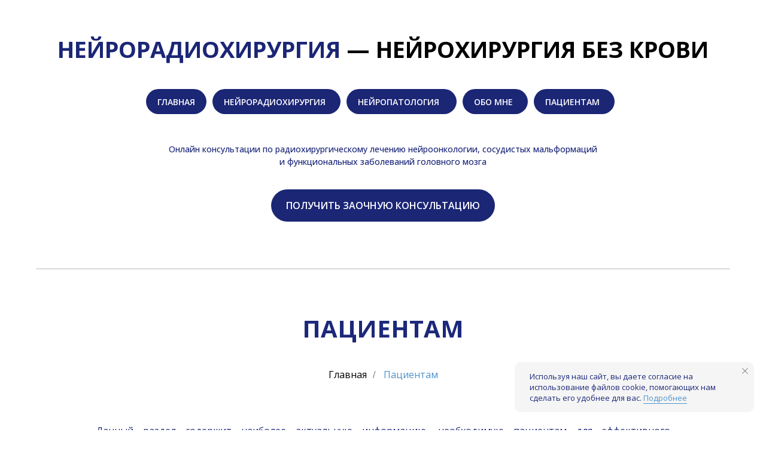

--- FILE ---
content_type: text/html; charset=UTF-8
request_url: https://sergeyilyalov.com/poleznaya-informaciya
body_size: 20637
content:
<!DOCTYPE html> <html> <head> <meta charset="utf-8" /> <meta http-equiv="Content-Type" content="text/html; charset=utf-8" /> <meta name="viewport" content="width=device-width, initial-scale=1.0" /> <!--metatextblock--> <title>Пациентам | Доктор Сергей Ильялов</title> <meta name="description" content="Самая актуальная и полезная информация для пациентов Центра высокоточной радиологии «Gamma Clinic» перед лечением на Гамма-ноже" /> <meta property="og:url" content="https://sergeyilyalov.com/poleznaya-informaciya" /> <meta property="og:title" content="Пациентам | Доктор Сергей Ильялов" /> <meta property="og:description" content="Самая актуальная и полезная информация для пациентов Центра высокоточной радиологии «Gamma Clinic» перед лечением на Гамма-ноже" /> <meta property="og:type" content="website" /> <meta property="og:image" content="https://static.tildacdn.com/tild6630-6535-4465-b930-653962343664/Badge.jpg" /> <link rel="canonical" href="https://sergeyilyalov.com/poleznaya-informaciya"> <!--/metatextblock--> <meta name="format-detection" content="telephone=no" /> <meta http-equiv="x-dns-prefetch-control" content="on"> <link rel="dns-prefetch" href="https://ws.tildacdn.com"> <link rel="dns-prefetch" href="https://static.tildacdn.com"> <link rel="shortcut icon" href="https://static.tildacdn.com/tild3737-3635-4637-b064-636463333030/fav.ico" type="image/x-icon" /> <!-- Assets --> <script src="https://neo.tildacdn.com/js/tilda-fallback-1.0.min.js" async charset="utf-8"></script> <link rel="stylesheet" href="https://static.tildacdn.com/css/tilda-grid-3.0.min.css" type="text/css" media="all" onerror="this.loaderr='y';"/> <link rel="stylesheet" href="https://static.tildacdn.com/ws/project5673398/tilda-blocks-page28166994.min.css?t=1729866134" type="text/css" media="all" onerror="this.loaderr='y';" /> <link rel="preconnect" href="https://fonts.gstatic.com"> <link href="https://fonts.googleapis.com/css2?family=Open+Sans:wght@300;400;500;600;700&subset=latin,cyrillic" rel="stylesheet"> <link rel="stylesheet" href="https://static.tildacdn.com/css/tilda-animation-2.0.min.css" type="text/css" media="all" onerror="this.loaderr='y';" /> <link rel="stylesheet" href="https://static.tildacdn.com/css/tilda-forms-1.0.min.css" type="text/css" media="all" onerror="this.loaderr='y';" /> <link rel="stylesheet" href="https://static.tildacdn.com/css/tilda-popup-1.1.min.css" type="text/css" media="print" onload="this.media='all';" onerror="this.loaderr='y';" /> <noscript><link rel="stylesheet" href="https://static.tildacdn.com/css/tilda-popup-1.1.min.css" type="text/css" media="all" /></noscript> <script nomodule src="https://static.tildacdn.com/js/tilda-polyfill-1.0.min.js" charset="utf-8"></script> <script type="text/javascript">function t_onReady(func) {if(document.readyState!='loading') {func();} else {document.addEventListener('DOMContentLoaded',func);}}
function t_onFuncLoad(funcName,okFunc,time) {if(typeof window[funcName]==='function') {okFunc();} else {setTimeout(function() {t_onFuncLoad(funcName,okFunc,time);},(time||100));}}function t_throttle(fn,threshhold,scope) {return function() {fn.apply(scope||this,arguments);};}function t396_initialScale(t){t=document.getElementById("rec"+t);if(t){t=t.querySelector(".t396__artboard");if(t){var e,r=document.documentElement.clientWidth,a=[];if(i=t.getAttribute("data-artboard-screens"))for(var i=i.split(","),l=0;l<i.length;l++)a[l]=parseInt(i[l],10);else a=[320,480,640,960,1200];for(l=0;l<a.length;l++){var n=a[l];n<=r&&(e=n)}var o="edit"===window.allrecords.getAttribute("data-tilda-mode"),d="center"===t396_getFieldValue(t,"valign",e,a),c="grid"===t396_getFieldValue(t,"upscale",e,a),s=t396_getFieldValue(t,"height_vh",e,a),u=t396_getFieldValue(t,"height",e,a),g=!!window.opr&&!!window.opr.addons||!!window.opera||-1!==navigator.userAgent.indexOf(" OPR/");if(!o&&d&&!c&&!s&&u&&!g){for(var _=parseFloat((r/e).toFixed(3)),f=[t,t.querySelector(".t396__carrier"),t.querySelector(".t396__filter")],l=0;l<f.length;l++)f[l].style.height=Math.floor(parseInt(u,10)*_)+"px";t396_scaleInitial__getElementsToScale(t).forEach(function(t){t.style.zoom=_})}}}}function t396_scaleInitial__getElementsToScale(t){return t?Array.prototype.slice.call(t.children).filter(function(t){return t&&(t.classList.contains("t396__elem")||t.classList.contains("t396__group"))}):[]}function t396_getFieldValue(t,e,r,a){var i=a[a.length-1],l=r===i?t.getAttribute("data-artboard-"+e):t.getAttribute("data-artboard-"+e+"-res-"+r);if(!l)for(var n=0;n<a.length;n++){var o=a[n];if(!(o<=r)&&(l=o===i?t.getAttribute("data-artboard-"+e):t.getAttribute("data-artboard-"+e+"-res-"+o)))break}return l}</script> <script src="https://static.tildacdn.com/js/jquery-1.10.2.min.js" charset="utf-8" onerror="this.loaderr='y';"></script> <script src="https://static.tildacdn.com/js/tilda-scripts-3.0.min.js" charset="utf-8" defer onerror="this.loaderr='y';"></script> <script src="https://static.tildacdn.com/ws/project5673398/tilda-blocks-page28166994.min.js?t=1729866134" charset="utf-8" async onerror="this.loaderr='y';"></script> <script src="https://static.tildacdn.com/js/tilda-lazyload-1.0.min.js" charset="utf-8" async onerror="this.loaderr='y';"></script> <script src="https://static.tildacdn.com/js/tilda-animation-2.0.min.js" charset="utf-8" async onerror="this.loaderr='y';"></script> <script src="https://static.tildacdn.com/js/tilda-menu-1.0.min.js" charset="utf-8" async onerror="this.loaderr='y';"></script> <script src="https://static.tildacdn.com/js/tilda-submenublocks-1.0.min.js" charset="utf-8" async onerror="this.loaderr='y';"></script> <script src="https://static.tildacdn.com/js/tilda-zero-1.1.min.js" charset="utf-8" async onerror="this.loaderr='y';"></script> <script src="https://static.tildacdn.com/js/tilda-forms-1.0.min.js" charset="utf-8" async onerror="this.loaderr='y';"></script> <script src="https://static.tildacdn.com/js/tilda-popup-1.0.min.js" charset="utf-8" async onerror="this.loaderr='y';"></script> <script src="https://static.tildacdn.com/js/tilda-zero-scale-1.0.min.js" charset="utf-8" async onerror="this.loaderr='y';"></script> <script src="https://static.tildacdn.com/js/tilda-skiplink-1.0.min.js" charset="utf-8" async onerror="this.loaderr='y';"></script> <script src="https://static.tildacdn.com/js/tilda-events-1.0.min.js" charset="utf-8" async onerror="this.loaderr='y';"></script> <script type="text/javascript">window.dataLayer=window.dataLayer||[];</script> <script type="text/javascript">(function() {if((/bot|google|yandex|baidu|bing|msn|duckduckbot|teoma|slurp|crawler|spider|robot|crawling|facebook/i.test(navigator.userAgent))===false&&typeof(sessionStorage)!='undefined'&&sessionStorage.getItem('visited')!=='y'&&document.visibilityState){var style=document.createElement('style');style.type='text/css';style.innerHTML='@media screen and (min-width: 980px) {.t-records {opacity: 0;}.t-records_animated {-webkit-transition: opacity ease-in-out .2s;-moz-transition: opacity ease-in-out .2s;-o-transition: opacity ease-in-out .2s;transition: opacity ease-in-out .2s;}.t-records.t-records_visible {opacity: 1;}}';document.getElementsByTagName('head')[0].appendChild(style);function t_setvisRecs(){var alr=document.querySelectorAll('.t-records');Array.prototype.forEach.call(alr,function(el) {el.classList.add("t-records_animated");});setTimeout(function() {Array.prototype.forEach.call(alr,function(el) {el.classList.add("t-records_visible");});sessionStorage.setItem("visited","y");},400);}
document.addEventListener('DOMContentLoaded',t_setvisRecs);}})();</script></head> <body class="t-body" style="margin:0;"> <!--allrecords--> <div id="allrecords" class="t-records" data-hook="blocks-collection-content-node" data-tilda-project-id="5673398" data-tilda-page-id="28166994" data-tilda-page-alias="poleznaya-informaciya" data-tilda-formskey="0bd28ad1ea36dc57dbd1a86a65673398" data-tilda-imgoptimoff="yes" data-tilda-lazy="yes" data-tilda-root-zone="com"> <!--header--> <header id="t-header" class="t-records" data-hook="blocks-collection-content-node" data-tilda-project-id="5673398" data-tilda-page-id="28167222" data-tilda-formskey="0bd28ad1ea36dc57dbd1a86a65673398" data-blocks-animationoff="yes" data-tilda-imgoptimoff="yes" data-tilda-lazy="yes" data-tilda-root-zone="com"> <div id="rec455062189" class="r t-rec" style=" " data-animationappear="off" data-record-type="360"> <!-- T360 --> <style>@media screen and (min-width:980px){.t-records{opacity:0;}.t-records_animated{-webkit-transition:opacity ease-in-out .5s;-moz-transition:opacity ease-in-out .5s;-o-transition:opacity ease-in-out .5s;transition:opacity ease-in-out .5s;}.t-records.t-records_visible,.t-records .t-records{opacity:1;}}</style> <script>t_onReady(function() {var allRecords=document.querySelector('.t-records');window.addEventListener('pageshow',function(event) {if(event.persisted) {allRecords.classList.add('t-records_visible');}});var rec=document.querySelector('#rec455062189');if(!rec) return;rec.setAttribute('data-animationappear','off');rec.style.opacity='1';allRecords.classList.add('t-records_animated');setTimeout(function() {allRecords.classList.add('t-records_visible');},200);});</script> <script>t_onReady(function() {var selects='button:not(.t-submit):not(.t835__btn_next):not(.t835__btn_prev):not(.t835__btn_result):not(.t862__btn_next):not(.t862__btn_prev):not(.t862__btn_result):not(.t854__news-btn):not(.t862__btn_next),' +
'a:not([href*="#"]):not(.carousel-control):not(.t-carousel__control):not(.t807__btn_reply):not([href^="#price"]):not([href^="javascript"]):not([href^="mailto"]):not([href^="tel"]):not([href^="link_sub"]):not(.js-feed-btn-show-more):not(.t367__opener):not([href^="https://www.dropbox.com/"])';var elements=document.querySelectorAll(selects);Array.prototype.forEach.call(elements,function(element) {if(element.getAttribute('data-menu-submenu-hook')) return;element.addEventListener('click',function(event) {var goTo=this.getAttribute('href');if(goTo!==null) {var ctrl=event.ctrlKey;var cmd=event.metaKey&&navigator.platform.indexOf('Mac')!==-1;if(!ctrl&&!cmd) {var target=this.getAttribute('target');if(target!=='_blank') {event.preventDefault();var allRecords=document.querySelector('.t-records');if(allRecords) {allRecords.classList.remove('t-records_visible');}
setTimeout(function() {window.location=goTo;},500);}}}});});});</script> <style>.t360__bar{background-color:#4e93ca;}</style> <script>t_onReady(function() {var isSafari=/Safari/.test(navigator.userAgent)&&/Apple Computer/.test(navigator.vendor);if(!isSafari) {document.body.insertAdjacentHTML('beforeend','<div class="t360__progress"><div class="t360__bar"></div></div>');setTimeout(function() {var bar=document.querySelector('.t360__bar');if(bar) bar.classList.add('t360__barprogress');},10);}});window.addEventListener('load',function() {var bar=document.querySelector('.t360__bar');if(!bar) return;bar.classList.remove('t360__barprogress');bar.classList.add('t360__barprogressfinished');setTimeout(function() {bar.classList.add('t360__barprogresshidden');},20);setTimeout(function() {var progress=document.querySelector('.t360__progress');if(progress) progress.style.display='none';},500);});</script> </div> <div id="rec455050006" class="r t-rec t-screenmin-640px" style=" " data-animationappear="off" data-record-type="257" data-screen-min="640px"> <!-- T228 --> <div id="nav455050006marker"></div> <div class="tmenu-mobile"> <div class="tmenu-mobile__container"> <div class="tmenu-mobile__text t-name t-name_md" field="menu_mob_title"><strong style="color: rgb(255, 255, 255); font-weight: 900;">ГАММА-НОЖ — НЕЙРОХИРУРГИЯ БЕЗ КРОВИ</strong></div> <button type="button" class="t-menuburger t-menuburger_first " aria-label="Навигационное меню" aria-expanded="false"> <span style="background-color:#ffffff;"></span> <span style="background-color:#ffffff;"></span> <span style="background-color:#ffffff;"></span> <span style="background-color:#ffffff;"></span> </button> <script>function t_menuburger_init(recid) {var rec=document.querySelector('#rec' + recid);if(!rec) return;var burger=rec.querySelector('.t-menuburger');if(!burger) return;var isSecondStyle=burger.classList.contains('t-menuburger_second');if(isSecondStyle&&!window.isMobile&&!('ontouchend' in document)) {burger.addEventListener('mouseenter',function() {if(burger.classList.contains('t-menuburger-opened')) return;burger.classList.remove('t-menuburger-unhovered');burger.classList.add('t-menuburger-hovered');});burger.addEventListener('mouseleave',function() {if(burger.classList.contains('t-menuburger-opened')) return;burger.classList.remove('t-menuburger-hovered');burger.classList.add('t-menuburger-unhovered');setTimeout(function() {burger.classList.remove('t-menuburger-unhovered');},300);});}
burger.addEventListener('click',function() {if(!burger.closest('.tmenu-mobile')&&!burger.closest('.t450__burger_container')&&!burger.closest('.t466__container')&&!burger.closest('.t204__burger')&&!burger.closest('.t199__js__menu-toggler')) {burger.classList.toggle('t-menuburger-opened');burger.classList.remove('t-menuburger-unhovered');}});var menu=rec.querySelector('[data-menu="yes"]');if(!menu) return;var menuLinks=menu.querySelectorAll('.t-menu__link-item');var submenuClassList=['t978__menu-link_hook','t978__tm-link','t966__tm-link','t794__tm-link','t-menusub__target-link'];Array.prototype.forEach.call(menuLinks,function(link) {link.addEventListener('click',function() {var isSubmenuHook=submenuClassList.some(function(submenuClass) {return link.classList.contains(submenuClass);});if(isSubmenuHook) return;burger.classList.remove('t-menuburger-opened');});});menu.addEventListener('clickedAnchorInTooltipMenu',function() {burger.classList.remove('t-menuburger-opened');});}
t_onReady(function() {t_onFuncLoad('t_menuburger_init',function(){t_menuburger_init('455050006');});});</script> <style>.t-menuburger{position:relative;flex-shrink:0;width:28px;height:20px;padding:0;border:none;background-color:transparent;outline:none;-webkit-transform:rotate(0deg);transform:rotate(0deg);transition:transform .5s ease-in-out;cursor:pointer;z-index:999;}.t-menuburger span{display:block;position:absolute;width:100%;opacity:1;left:0;-webkit-transform:rotate(0deg);transform:rotate(0deg);transition:.25s ease-in-out;height:3px;background-color:#000;}.t-menuburger span:nth-child(1){top:0px;}.t-menuburger span:nth-child(2),.t-menuburger span:nth-child(3){top:8px;}.t-menuburger span:nth-child(4){top:16px;}.t-menuburger__big{width:42px;height:32px;}.t-menuburger__big span{height:5px;}.t-menuburger__big span:nth-child(2),.t-menuburger__big span:nth-child(3){top:13px;}.t-menuburger__big span:nth-child(4){top:26px;}.t-menuburger__small{width:22px;height:14px;}.t-menuburger__small span{height:2px;}.t-menuburger__small span:nth-child(2),.t-menuburger__small span:nth-child(3){top:6px;}.t-menuburger__small span:nth-child(4){top:12px;}.t-menuburger-opened span:nth-child(1){top:8px;width:0%;left:50%;}.t-menuburger-opened span:nth-child(2){-webkit-transform:rotate(45deg);transform:rotate(45deg);}.t-menuburger-opened span:nth-child(3){-webkit-transform:rotate(-45deg);transform:rotate(-45deg);}.t-menuburger-opened span:nth-child(4){top:8px;width:0%;left:50%;}.t-menuburger-opened.t-menuburger__big span:nth-child(1){top:6px;}.t-menuburger-opened.t-menuburger__big span:nth-child(4){top:18px;}.t-menuburger-opened.t-menuburger__small span:nth-child(1),.t-menuburger-opened.t-menuburger__small span:nth-child(4){top:6px;}@media (hover),(min-width:0\0){.t-menuburger_first:hover span:nth-child(1){transform:translateY(1px);}.t-menuburger_first:hover span:nth-child(4){transform:translateY(-1px);}.t-menuburger_first.t-menuburger__big:hover span:nth-child(1){transform:translateY(3px);}.t-menuburger_first.t-menuburger__big:hover span:nth-child(4){transform:translateY(-3px);}}.t-menuburger_second span:nth-child(2),.t-menuburger_second span:nth-child(3){width:80%;left:20%;right:0;}@media (hover),(min-width:0\0){.t-menuburger_second.t-menuburger-hovered span:nth-child(2),.t-menuburger_second.t-menuburger-hovered span:nth-child(3){animation:t-menuburger-anim 0.3s ease-out normal forwards;}.t-menuburger_second.t-menuburger-unhovered span:nth-child(2),.t-menuburger_second.t-menuburger-unhovered span:nth-child(3){animation:t-menuburger-anim2 0.3s ease-out normal forwards;}}.t-menuburger_second.t-menuburger-opened span:nth-child(2),.t-menuburger_second.t-menuburger-opened span:nth-child(3){left:0;right:0;width:100%!important;}.t-menuburger_third span:nth-child(4){width:70%;left:unset;right:0;}@media (hover),(min-width:0\0){.t-menuburger_third:not(.t-menuburger-opened):hover span:nth-child(4){width:100%;}}.t-menuburger_third.t-menuburger-opened span:nth-child(4){width:0!important;right:50%;}.t-menuburger_fourth{height:12px;}.t-menuburger_fourth.t-menuburger__small{height:8px;}.t-menuburger_fourth.t-menuburger__big{height:18px;}.t-menuburger_fourth span:nth-child(2),.t-menuburger_fourth span:nth-child(3){top:4px;opacity:0;}.t-menuburger_fourth span:nth-child(4){top:8px;}.t-menuburger_fourth.t-menuburger__small span:nth-child(2),.t-menuburger_fourth.t-menuburger__small span:nth-child(3){top:3px;}.t-menuburger_fourth.t-menuburger__small span:nth-child(4){top:6px;}.t-menuburger_fourth.t-menuburger__small span:nth-child(2),.t-menuburger_fourth.t-menuburger__small span:nth-child(3){top:3px;}.t-menuburger_fourth.t-menuburger__small span:nth-child(4){top:6px;}.t-menuburger_fourth.t-menuburger__big span:nth-child(2),.t-menuburger_fourth.t-menuburger__big span:nth-child(3){top:6px;}.t-menuburger_fourth.t-menuburger__big span:nth-child(4){top:12px;}@media (hover),(min-width:0\0){.t-menuburger_fourth:not(.t-menuburger-opened):hover span:nth-child(1){transform:translateY(1px);}.t-menuburger_fourth:not(.t-menuburger-opened):hover span:nth-child(4){transform:translateY(-1px);}.t-menuburger_fourth.t-menuburger__big:not(.t-menuburger-opened):hover span:nth-child(1){transform:translateY(3px);}.t-menuburger_fourth.t-menuburger__big:not(.t-menuburger-opened):hover span:nth-child(4){transform:translateY(-3px);}}.t-menuburger_fourth.t-menuburger-opened span:nth-child(1),.t-menuburger_fourth.t-menuburger-opened span:nth-child(4){top:4px;}.t-menuburger_fourth.t-menuburger-opened span:nth-child(2),.t-menuburger_fourth.t-menuburger-opened span:nth-child(3){opacity:1;}@keyframes t-menuburger-anim{0%{width:80%;left:20%;right:0;}50%{width:100%;left:0;right:0;}100%{width:80%;left:0;right:20%;}}@keyframes t-menuburger-anim2{0%{width:80%;left:0;}50%{width:100%;right:0;left:0;}100%{width:80%;left:20%;right:0;}}</style> </div> </div> <style>.tmenu-mobile{background-color:#111;display:none;width:100%;top:0;z-index:990;}.tmenu-mobile_positionfixed{position:fixed;}.tmenu-mobile__text{color:#fff;}.tmenu-mobile__container{min-height:64px;padding:20px;position:relative;box-sizing:border-box;display:-webkit-flex;display:-ms-flexbox;display:flex;-webkit-align-items:center;-ms-flex-align:center;align-items:center;-webkit-justify-content:space-between;-ms-flex-pack:justify;justify-content:space-between;}.tmenu-mobile__list{display:block;}.tmenu-mobile__burgerlogo{display:inline-block;font-size:24px;font-weight:400;white-space:nowrap;vertical-align:middle;}.tmenu-mobile__imglogo{height:auto;display:block;max-width:300px!important;box-sizing:border-box;padding:0;margin:0 auto;}@media screen and (max-width:980px){.tmenu-mobile__menucontent_hidden{display:none;height:100%;}.tmenu-mobile{display:block;}}@media screen and (max-width:980px){#rec455050006 .tmenu-mobile{background-color:#1b2675;}#rec455050006 .t-menuburger{-webkit-order:1;-ms-flex-order:1;order:1;}}</style> <style> #rec455050006 .tmenu-mobile__burgerlogo a{color:#ffffff;}</style> <style> #rec455050006 .tmenu-mobile__burgerlogo__title{color:#ffffff;}</style> <div id="nav455050006" class="t228 t228__positionfixed t228__beforeready tmenu-mobile__menucontent_hidden" style="background-color: rgba(255,255,255,1); height:90px; " data-bgcolor-hex="#ffffff" data-bgcolor-rgba="rgba(255,255,255,1)" data-navmarker="nav455050006marker" data-appearoffset="300px" data-bgopacity-two="" data-menushadow="" data-menushadow-css="0px 1px 3px rgba(0,0,0,0.1)" data-bgopacity="1" data-menu-items-align="center" data-menu="yes"> <div class="t228__maincontainer " style="height:90px;"> <div class="t228__padding40px"></div> <div class="t228__leftside"> <div class="t228__leftcontainer"> <a href="/" class="t228__imgwrapper"> <div class="t228__logo t-title" field="title"><div style="font-size: 14px;" data-customstyle="yes"><strong style="color: rgb(27, 38, 117); font-weight: 900;">НЕЙРОРАДИОХИРУРГИЯ </strong><strong style="color: rgb(0, 0, 0); font-weight: 900;">— НЕЙРОХИРУРГИЯ БЕЗ КРОВИ</strong></div></div> </a> </div> </div> <div class="t228__centerside "> <nav class="t228__centercontainer"> <ul role="list" class="t228__list t-menu__list t228__list_hidden"> <li class="t228__list_item" style="padding:0 15px 0 0;"> <a class="t-menu__link-item" href="/" data-menu-submenu-hook="" data-menu-item-number="1">
ГЛАВНАЯ
</a> </li> <li class="t228__list_item" style="padding:0 15px;"> <a class="t-menu__link-item" href="#submenu:more01" data-menu-submenu-hook="" data-menu-item-number="2">
НЕЙРОРАДИОХИРУРГИЯ
</a> </li> <li class="t228__list_item" style="padding:0 15px;"> <a class="t-menu__link-item" href="#submenu:more02" data-menu-submenu-hook="" data-menu-item-number="3">
НЕЙРОПАТОЛОГИЯ </a> </li> <li class="t228__list_item" style="padding:0 15px;"> <a class="t-menu__link-item" href="#submenu:more03" data-menu-submenu-hook="" data-menu-item-number="4">
ОБО МНЕ
</a> </li> <li class="t228__list_item" style="padding:0 0 0 15px;"> <a class="t-menu__link-item" href="#submenu:more04" data-menu-submenu-hook="" data-menu-item-number="5">
ПАЦИЕНТАМ
</a> </li> </ul> </nav> </div> <div class="t228__rightside"> <div class="t228__rightcontainer"> <div class="t228__right_buttons"> <div class="t228__right_buttons_wrap"> <div class="t228__right_buttons_but"> <a href="#popup:myform" target="" class="t-btn t-btn_md " style="color:#ffffff;background-color:#1b2675;border-radius:30px; -moz-border-radius:30px; -webkit-border-radius:30px;font-family:Open Sans;font-weight:600;" data-buttonfieldset="button">
ЗАОЧНАЯ КОНСУЛЬТАЦИЯ
</a> </div> </div> </div> </div> </div> <div class="t228__padding40px"></div> </div> </div> <style>@media screen and (max-width:980px){#rec455050006 .t228{position:static;}}</style> <script>window.addEventListener('load',function() {t_onFuncLoad('t228_setWidth',function() {t228_setWidth('455050006');});});window.addEventListener('resize',t_throttle(function() {t_onFuncLoad('t228_setWidth',function() {t228_setWidth('455050006');});t_onFuncLoad('t_menu__setBGcolor',function() {t_menu__setBGcolor('455050006','.t228');});}));t_onReady(function() {t_onFuncLoad('t_menu__highlightActiveLinks',function() {t_menu__highlightActiveLinks('.t228__list_item a');});t_onFuncLoad('t_menu__findAnchorLinks',function() {t_menu__findAnchorLinks('455050006','.t228__list_item a');});t_onFuncLoad('t228__init',function() {t228__init('455050006');});t_onFuncLoad('t_menu__setBGcolor',function() {t_menu__setBGcolor('455050006','.t228');});t_onFuncLoad('t_menu__interactFromKeyboard',function() {t_menu__interactFromKeyboard('455050006');});t_onFuncLoad('t228_setWidth',function() {t228_setWidth('455050006');});var rec=document.querySelector('#rec455050006');if(!rec) return;t_onFuncLoad('t_menu__showFixedMenu',function() {var el=rec.querySelector('.t228');if(el) el.classList.remove('t228__beforeready');t_menu__showFixedMenu('455050006','.t228');window.addEventListener('scroll',t_throttle(function() {t_menu__showFixedMenu('455050006','.t228');}));});t_onFuncLoad('t_menu__createMobileMenu',function() {t_menu__createMobileMenu('455050006','.t228');});});</script> <!--[if IE 8]> <style>#rec455050006 .t228{filter:progid:DXImageTransform.Microsoft.gradient(startColorStr='#D9ffffff',endColorstr='#D9ffffff');}</style> <![endif]--> <style>@media (hover:hover),(min-width:0\0) {#rec455050006 .t-btn:not(.t-animate_no-hover):hover {background-color:#4e93ca !important;}#rec455050006 .t-btn:not(.t-animate_no-hover):focus-visible {background-color:#4e93ca !important;}#rec455050006 .t-btn:not(.t-animate_no-hover) {transition-property:background-color,color,border-color,box-shadow;transition-duration:0.2s;transition-timing-function:ease-in-out;}}</style> <style>#rec455050006 .t-menu__link-item{-webkit-transition:color 0.3s ease-in-out,opacity 0.3s ease-in-out;transition:color 0.3s ease-in-out,opacity 0.3s ease-in-out;}#rec455050006 .t-menu__link-item.t-active:not(.t978__menu-link){color:#4e93ca !important;opacity:1 !important;}#rec455050006 .t-menu__link-item:not(.t-active):not(.tooltipstered):hover{color:#4e93ca !important;}#rec455050006 .t-menu__link-item:not(.t-active):not(.tooltipstered):focus-visible{color:#4e93ca !important;}@supports (overflow:-webkit-marquee) and (justify-content:inherit){#rec455050006 .t-menu__link-item,#rec455050006 .t-menu__link-item.t-active{opacity:1 !important;}}</style> <style> #rec455050006 .t228__leftcontainer a{color:#ffffff;}#rec455050006 a.t-menu__link-item{font-size:12px;color:#000000;font-weight:600;font-family:'Open Sans';}#rec455050006 .t228__right_langs_lang a{font-size:12px;color:#000000;font-weight:600;font-family:'Open Sans';}#rec455050006 .t228__right_descr{font-size:12px;}</style> <style> #rec455050006 .t228__logo{color:#ffffff;}</style> <style>#rec455050006 .t228 {box-shadow:0px 1px 3px rgba(0,0,0,0.1);}</style> </div> <div id="rec456156720" class="r t-rec t-screenmax-640px" style=" " data-animationappear="off" data-record-type="257" data-screen-max="640px"> <!-- T228 --> <div id="nav456156720marker"></div> <div class="tmenu-mobile tmenu-mobile_positionfixed"> <div class="tmenu-mobile__container"> <div class="tmenu-mobile__text t-name t-name_md" field="menu_mob_title"><div style="font-size: 18px;" data-customstyle="yes"><strong style="color: rgb(255, 255, 255); font-weight: 900;">ГАММА-НОЖ </strong></div></div> <button type="button" class="t-menuburger t-menuburger_first " aria-label="Навигационное меню" aria-expanded="false"> <span style="background-color:#ffffff;"></span> <span style="background-color:#ffffff;"></span> <span style="background-color:#ffffff;"></span> <span style="background-color:#ffffff;"></span> </button> <script>function t_menuburger_init(recid) {var rec=document.querySelector('#rec' + recid);if(!rec) return;var burger=rec.querySelector('.t-menuburger');if(!burger) return;var isSecondStyle=burger.classList.contains('t-menuburger_second');if(isSecondStyle&&!window.isMobile&&!('ontouchend' in document)) {burger.addEventListener('mouseenter',function() {if(burger.classList.contains('t-menuburger-opened')) return;burger.classList.remove('t-menuburger-unhovered');burger.classList.add('t-menuburger-hovered');});burger.addEventListener('mouseleave',function() {if(burger.classList.contains('t-menuburger-opened')) return;burger.classList.remove('t-menuburger-hovered');burger.classList.add('t-menuburger-unhovered');setTimeout(function() {burger.classList.remove('t-menuburger-unhovered');},300);});}
burger.addEventListener('click',function() {if(!burger.closest('.tmenu-mobile')&&!burger.closest('.t450__burger_container')&&!burger.closest('.t466__container')&&!burger.closest('.t204__burger')&&!burger.closest('.t199__js__menu-toggler')) {burger.classList.toggle('t-menuburger-opened');burger.classList.remove('t-menuburger-unhovered');}});var menu=rec.querySelector('[data-menu="yes"]');if(!menu) return;var menuLinks=menu.querySelectorAll('.t-menu__link-item');var submenuClassList=['t978__menu-link_hook','t978__tm-link','t966__tm-link','t794__tm-link','t-menusub__target-link'];Array.prototype.forEach.call(menuLinks,function(link) {link.addEventListener('click',function() {var isSubmenuHook=submenuClassList.some(function(submenuClass) {return link.classList.contains(submenuClass);});if(isSubmenuHook) return;burger.classList.remove('t-menuburger-opened');});});menu.addEventListener('clickedAnchorInTooltipMenu',function() {burger.classList.remove('t-menuburger-opened');});}
t_onReady(function() {t_onFuncLoad('t_menuburger_init',function(){t_menuburger_init('456156720');});});</script> <style>.t-menuburger{position:relative;flex-shrink:0;width:28px;height:20px;padding:0;border:none;background-color:transparent;outline:none;-webkit-transform:rotate(0deg);transform:rotate(0deg);transition:transform .5s ease-in-out;cursor:pointer;z-index:999;}.t-menuburger span{display:block;position:absolute;width:100%;opacity:1;left:0;-webkit-transform:rotate(0deg);transform:rotate(0deg);transition:.25s ease-in-out;height:3px;background-color:#000;}.t-menuburger span:nth-child(1){top:0px;}.t-menuburger span:nth-child(2),.t-menuburger span:nth-child(3){top:8px;}.t-menuburger span:nth-child(4){top:16px;}.t-menuburger__big{width:42px;height:32px;}.t-menuburger__big span{height:5px;}.t-menuburger__big span:nth-child(2),.t-menuburger__big span:nth-child(3){top:13px;}.t-menuburger__big span:nth-child(4){top:26px;}.t-menuburger__small{width:22px;height:14px;}.t-menuburger__small span{height:2px;}.t-menuburger__small span:nth-child(2),.t-menuburger__small span:nth-child(3){top:6px;}.t-menuburger__small span:nth-child(4){top:12px;}.t-menuburger-opened span:nth-child(1){top:8px;width:0%;left:50%;}.t-menuburger-opened span:nth-child(2){-webkit-transform:rotate(45deg);transform:rotate(45deg);}.t-menuburger-opened span:nth-child(3){-webkit-transform:rotate(-45deg);transform:rotate(-45deg);}.t-menuburger-opened span:nth-child(4){top:8px;width:0%;left:50%;}.t-menuburger-opened.t-menuburger__big span:nth-child(1){top:6px;}.t-menuburger-opened.t-menuburger__big span:nth-child(4){top:18px;}.t-menuburger-opened.t-menuburger__small span:nth-child(1),.t-menuburger-opened.t-menuburger__small span:nth-child(4){top:6px;}@media (hover),(min-width:0\0){.t-menuburger_first:hover span:nth-child(1){transform:translateY(1px);}.t-menuburger_first:hover span:nth-child(4){transform:translateY(-1px);}.t-menuburger_first.t-menuburger__big:hover span:nth-child(1){transform:translateY(3px);}.t-menuburger_first.t-menuburger__big:hover span:nth-child(4){transform:translateY(-3px);}}.t-menuburger_second span:nth-child(2),.t-menuburger_second span:nth-child(3){width:80%;left:20%;right:0;}@media (hover),(min-width:0\0){.t-menuburger_second.t-menuburger-hovered span:nth-child(2),.t-menuburger_second.t-menuburger-hovered span:nth-child(3){animation:t-menuburger-anim 0.3s ease-out normal forwards;}.t-menuburger_second.t-menuburger-unhovered span:nth-child(2),.t-menuburger_second.t-menuburger-unhovered span:nth-child(3){animation:t-menuburger-anim2 0.3s ease-out normal forwards;}}.t-menuburger_second.t-menuburger-opened span:nth-child(2),.t-menuburger_second.t-menuburger-opened span:nth-child(3){left:0;right:0;width:100%!important;}.t-menuburger_third span:nth-child(4){width:70%;left:unset;right:0;}@media (hover),(min-width:0\0){.t-menuburger_third:not(.t-menuburger-opened):hover span:nth-child(4){width:100%;}}.t-menuburger_third.t-menuburger-opened span:nth-child(4){width:0!important;right:50%;}.t-menuburger_fourth{height:12px;}.t-menuburger_fourth.t-menuburger__small{height:8px;}.t-menuburger_fourth.t-menuburger__big{height:18px;}.t-menuburger_fourth span:nth-child(2),.t-menuburger_fourth span:nth-child(3){top:4px;opacity:0;}.t-menuburger_fourth span:nth-child(4){top:8px;}.t-menuburger_fourth.t-menuburger__small span:nth-child(2),.t-menuburger_fourth.t-menuburger__small span:nth-child(3){top:3px;}.t-menuburger_fourth.t-menuburger__small span:nth-child(4){top:6px;}.t-menuburger_fourth.t-menuburger__small span:nth-child(2),.t-menuburger_fourth.t-menuburger__small span:nth-child(3){top:3px;}.t-menuburger_fourth.t-menuburger__small span:nth-child(4){top:6px;}.t-menuburger_fourth.t-menuburger__big span:nth-child(2),.t-menuburger_fourth.t-menuburger__big span:nth-child(3){top:6px;}.t-menuburger_fourth.t-menuburger__big span:nth-child(4){top:12px;}@media (hover),(min-width:0\0){.t-menuburger_fourth:not(.t-menuburger-opened):hover span:nth-child(1){transform:translateY(1px);}.t-menuburger_fourth:not(.t-menuburger-opened):hover span:nth-child(4){transform:translateY(-1px);}.t-menuburger_fourth.t-menuburger__big:not(.t-menuburger-opened):hover span:nth-child(1){transform:translateY(3px);}.t-menuburger_fourth.t-menuburger__big:not(.t-menuburger-opened):hover span:nth-child(4){transform:translateY(-3px);}}.t-menuburger_fourth.t-menuburger-opened span:nth-child(1),.t-menuburger_fourth.t-menuburger-opened span:nth-child(4){top:4px;}.t-menuburger_fourth.t-menuburger-opened span:nth-child(2),.t-menuburger_fourth.t-menuburger-opened span:nth-child(3){opacity:1;}@keyframes t-menuburger-anim{0%{width:80%;left:20%;right:0;}50%{width:100%;left:0;right:0;}100%{width:80%;left:0;right:20%;}}@keyframes t-menuburger-anim2{0%{width:80%;left:0;}50%{width:100%;right:0;left:0;}100%{width:80%;left:20%;right:0;}}</style> </div> </div> <style>.tmenu-mobile{background-color:#111;display:none;width:100%;top:0;z-index:990;}.tmenu-mobile_positionfixed{position:fixed;}.tmenu-mobile__text{color:#fff;}.tmenu-mobile__container{min-height:64px;padding:20px;position:relative;box-sizing:border-box;display:-webkit-flex;display:-ms-flexbox;display:flex;-webkit-align-items:center;-ms-flex-align:center;align-items:center;-webkit-justify-content:space-between;-ms-flex-pack:justify;justify-content:space-between;}.tmenu-mobile__list{display:block;}.tmenu-mobile__burgerlogo{display:inline-block;font-size:24px;font-weight:400;white-space:nowrap;vertical-align:middle;}.tmenu-mobile__imglogo{height:auto;display:block;max-width:300px!important;box-sizing:border-box;padding:0;margin:0 auto;}@media screen and (max-width:980px){.tmenu-mobile__menucontent_hidden{display:none;height:100%;}.tmenu-mobile{display:block;}}@media screen and (max-width:980px){#rec456156720 .tmenu-mobile{background-color:#1b2675;}#rec456156720 .tmenu-mobile__menucontent_fixed{position:fixed;top:64px;}#rec456156720 .t-menuburger{-webkit-order:1;-ms-flex-order:1;order:1;}}</style> <style> #rec456156720 .tmenu-mobile__burgerlogo a{color:#ffffff;}</style> <style> #rec456156720 .tmenu-mobile__burgerlogo__title{color:#ffffff;}</style> <div id="nav456156720" class="t228 t228__positionfixed tmenu-mobile__menucontent_hidden tmenu-mobile__menucontent_fixed" style="background-color: rgba(255,255,255,1); height:90px; " data-bgcolor-hex="#ffffff" data-bgcolor-rgba="rgba(255,255,255,1)" data-navmarker="nav456156720marker" data-appearoffset="" data-bgopacity-two="" data-menushadow="" data-menushadow-css="0px 1px 3px rgba(0,0,0,0.1)" data-bgopacity="1" data-menu-items-align="center" data-menu="yes"> <div class="t228__maincontainer " style="height:90px;"> <div class="t228__padding40px"></div> <div class="t228__leftside"> <div class="t228__leftcontainer"> <div class="t228__logo t-title" field="title"><div style="font-size: 16px;" data-customstyle="yes"><span style="color: rgb(0, 0, 0);">Нейрорадиохирургия — нейрохирургия без крови</span></div></div> </div> </div> <div class="t228__centerside "> <nav class="t228__centercontainer"> <ul role="list" class="t228__list t-menu__list t228__list_hidden"> <li class="t228__list_item" style="padding:0 15px 0 0;"> <a class="t-menu__link-item" href="/" data-menu-submenu-hook="" data-menu-item-number="1">
ГЛАВНАЯ
</a> </li> <li class="t228__list_item" style="padding:0 15px;"> <a class="t-menu__link-item" href="#submenu:more01" data-menu-submenu-hook="" data-menu-item-number="2">
НЕЙРОРАДИОХИРУРГИЯ
</a> </li> <li class="t228__list_item" style="padding:0 15px;"> <a class="t-menu__link-item" href="#submenu:more02" data-menu-submenu-hook="" data-menu-item-number="3">
НЕЙРОПАТОЛОГИЯ </a> </li> <li class="t228__list_item" style="padding:0 15px;"> <a class="t-menu__link-item" href="#submenu:more03" data-menu-submenu-hook="" data-menu-item-number="4">
ОБО МНЕ
</a> </li> <li class="t228__list_item" style="padding:0 0 0 15px;"> <a class="t-menu__link-item" href="#submenu:more04" data-menu-submenu-hook="" data-menu-item-number="5">
ПАЦИЕНТАМ
</a> </li> </ul> </nav> </div> <div class="t228__rightside"> <div class="t228__rightcontainer"> <div class="t228__right_descr"><div style="font-size: 16px; line-height: 30px;" data-customstyle="yes"><a href="tel:+7 (964) 716-71-67" rel="noopener noreferrer" style="color: rgb(0, 0, 0); font-weight: 600;">+7 (964) 716-71-67</a><br /><a href="mailto:sergeyilyalov.consult@gmail.com" style="color: rgb(0, 0, 0); font-weight: 600;">sergeyilyalov.consult@gmail.com</a></div></div> <div class="t228__right_buttons"> <div class="t228__right_buttons_wrap"> <div class="t228__right_buttons_but"> <a href="#popup:myform" target="" class="t-btn t-btn_md " style="color:#ffffff;background-color:#1b2675;border-radius:30px; -moz-border-radius:30px; -webkit-border-radius:30px;font-family:Open Sans;font-weight:600;" data-buttonfieldset="button">
ЗАОЧНАЯ КОНСУЛЬТАЦИЯ
</a> </div> </div> </div> </div> </div> <div class="t228__padding40px"></div> </div> </div> <style>@media screen and (max-width:980px){#rec456156720 .t228{}}</style> <script>window.addEventListener('load',function() {t_onFuncLoad('t228_setWidth',function() {t228_setWidth('456156720');});});window.addEventListener('resize',t_throttle(function() {t_onFuncLoad('t228_setWidth',function() {t228_setWidth('456156720');});t_onFuncLoad('t_menu__setBGcolor',function() {t_menu__setBGcolor('456156720','.t228');});}));t_onReady(function() {t_onFuncLoad('t_menu__highlightActiveLinks',function() {t_menu__highlightActiveLinks('.t228__list_item a');});t_onFuncLoad('t_menu__findAnchorLinks',function() {t_menu__findAnchorLinks('456156720','.t228__list_item a');});t_onFuncLoad('t228__init',function() {t228__init('456156720');});t_onFuncLoad('t_menu__setBGcolor',function() {t_menu__setBGcolor('456156720','.t228');});t_onFuncLoad('t_menu__interactFromKeyboard',function() {t_menu__interactFromKeyboard('456156720');});t_onFuncLoad('t228_setWidth',function() {t228_setWidth('456156720');});t_onFuncLoad('t_menu__createMobileMenu',function() {t_menu__createMobileMenu('456156720','.t228');});});</script> <!--[if IE 8]> <style>#rec456156720 .t228{filter:progid:DXImageTransform.Microsoft.gradient(startColorStr='#D9ffffff',endColorstr='#D9ffffff');}</style> <![endif]--> <style>@media (hover:hover),(min-width:0\0) {#rec456156720 .t-btn:not(.t-animate_no-hover):hover {background-color:#4e93ca !important;}#rec456156720 .t-btn:not(.t-animate_no-hover):focus-visible {background-color:#4e93ca !important;}#rec456156720 .t-btn:not(.t-animate_no-hover) {transition-property:background-color,color,border-color,box-shadow;transition-duration:0.2s;transition-timing-function:ease-in-out;}}</style> <style>#rec456156720 .t-menu__link-item{-webkit-transition:color 0.3s ease-in-out,opacity 0.3s ease-in-out;transition:color 0.3s ease-in-out,opacity 0.3s ease-in-out;}#rec456156720 .t-menu__link-item.t-active:not(.t978__menu-link){color:#4e93ca !important;opacity:1 !important;}#rec456156720 .t-menu__link-item:not(.t-active):not(.tooltipstered):hover{color:#4e93ca !important;}#rec456156720 .t-menu__link-item:not(.t-active):not(.tooltipstered):focus-visible{color:#4e93ca !important;}@supports (overflow:-webkit-marquee) and (justify-content:inherit){#rec456156720 .t-menu__link-item,#rec456156720 .t-menu__link-item.t-active{opacity:1 !important;}}</style> <style> #rec456156720 .t228__leftcontainer a{color:#ffffff;}#rec456156720 a.t-menu__link-item{font-size:12px;color:#000000;font-weight:600;font-family:'Open Sans';}#rec456156720 .t228__right_langs_lang a{font-size:12px;color:#000000;font-weight:600;font-family:'Open Sans';}#rec456156720 .t228__right_descr{font-size:12px;}</style> <style> #rec456156720 .t228__logo{color:#ffffff;}</style> <style>#rec456156720 .t228 {box-shadow:0px 1px 3px rgba(0,0,0,0.1);}</style> </div> <div id="rec456156124" class="r t-rec" style=" " data-animationappear="off" data-record-type="131"> <!-- T123 --> <div class="t123"> <div class="t-container_100 "> <div class="t-width t-width_100 "> <!-- nominify begin --> <style>
#rec456156720 .t-name_md {
    font-size: 12px !important;
}
</style> <!-- nominify end --> </div> </div> </div> </div> <div id="rec456159425" class="r t-rec" style=" " data-animationappear="off" data-record-type="131"> <!-- T123 --> <div class="t123"> <div class="t-container_100 "> <div class="t-width t-width_100 "> <!-- nominify begin --> <style>
#rec456156720 .t-btn {
    padding-left: 20px !important;
    padding-right: 20px !important;
    height: 50px !important;
    margin-bottom: 20px !important;
}
</style> <!-- nominify end --> </div> </div> </div> </div> <div id="rec456159953" class="r t-rec" style=" " data-animationappear="off" data-record-type="131"> <!-- T123 --> <div class="t123"> <div class="t-container_100 "> <div class="t-width t-width_100 "> <!-- nominify begin --> <style>
@media screen and (max-width: 980px){
.t228__right_buttons {
    display: table;
    padding: 15px 0px 0px 0px;
    margin: 0 auto;
    text-align: center;
}}
</style> <!-- nominify end --> </div> </div> </div> </div> <div id="rec455050009" class="r t-rec t-rec_pt_60 t-rec_pt-res-480_150 t-rec_pb_45 t-screenmin-640px" style="padding-top:60px;padding-bottom:45px; " data-record-type="60" data-screen-min="640px"> <!-- T050 --> <div class="t050"> <div class="t-container t-align_center"> <div class="t-col t-col_12 "> <div class="t050__title t-title t-title_xxl" field="title"><div style="font-size: 38px;" data-customstyle="yes"><strong style="font-weight: 700; color: rgb(27, 38, 117);">НЕЙРОРАДИОХИРУРГИЯ</strong><strong style="font-weight: 700;"> — НЕЙРОХИРУРГИЯ БЕЗ КРОВИ</strong></div></div> </div> </div> </div> <style> #rec455050009 .t050__uptitle{text-transform:uppercase;}</style> </div> <div id="rec455050010" class="r t-rec t-rec_pt_0 t-rec_pb_30 t-screenmin-640px" style="padding-top:0px;padding-bottom:30px; " data-record-type="976" data-screen-min="640px"> <!-- T976 --> <div class="t-container"> <div class="t-col t-col_12 "> <div class="t976" data-navmarker="nav455050010marker" data-menu="yes"> <div class="t976__wrapper t976__wrapper_aligncenter"> <div class="t976__list-item"> <a class="t976__menu-link t976__menu-link_medium t-descr_xxs t-descr" href="/" data-menu-submenu-hook=""> ГЛАВНАЯ</a> </div> <div class="t976__list-item"> <a class="t976__menu-link t976__menu-link_medium t-descr_xxs t-descr" href="#submenu:more01" data-menu-submenu-hook="">НЕЙРОРАДИОХИРУРГИЯ</a> </div> <div class="t976__list-item"> <a class="t976__menu-link t976__menu-link_medium t-descr_xxs t-descr" href="#submenu:more02" data-menu-submenu-hook="">НЕЙРОПАТОЛОГИЯ </a> </div> <div class="t976__list-item"> <a class="t976__menu-link t976__menu-link_medium t-descr_xxs t-descr" href="#submenu:more03" data-menu-submenu-hook="">ОБО МНЕ</a> </div> <div class="t976__list-item"> <a class="t976__menu-link t976__menu-link_medium t-descr_xxs t-descr" href="#submenu:more04" data-menu-submenu-hook="">ПАЦИЕНТАМ</a> </div> </div> </div> </div> </div> <script>t_onReady(function() {t_onFuncLoad('t_menu__highlightActiveLinks',function(){t_menu__highlightActiveLinks('.t976__list-item a');});t_onFuncLoad('t_menu__findAnchorLinks',function(){t_menu__findAnchorLinks('455050010','.t976__list-item a');});});</script> <style>#rec455050010 .t-active.t976__menu-link{border-color:transparent!important;background-color:#4e93ca!important;color:#ffffff!important;}</style> <style>#rec455050010 .t976__menu-link{border-color:transparent;border-width:1px;border-radius:30px;background-color:#1b2675;}</style> <style>#rec455050010 .t976__menu-link:hover{background-color:#4e93ca!important;color:#ffffff!important;opacity:0.!important;}.t976__menu-link:focus-visible{background-color:#4e93ca!important;color:#ffffff!important;opacity:0.!important;}@media screen and (max-width:480px){#rec455050010.t976__menu-link{transition:all 0s;}}</style> <style> #rec455050010 .t976__list-item .t976__menu-link{color:#ffffff;font-weight:600;opacity:1;}</style> </div> <div id="rec455050011" class="r t-rec" style=" " data-animationappear="off" data-record-type="794"> <!-- T794 --> <div class="t794" data-tooltip-hook="#submenu:more01" data-tooltip-margin="25px" data-add-arrow="on"> <div class="t794__tooltip-menu"> <div class="t794__tooltip-menu-corner"></div> <div class="t794__content"> <ul class="t794__list" role="menu" aria-label=""> <li class="t794__list_item t-submenublocks__item t-name t-name_xs"> <a class="t794__typo t794__typo_455050011 t794__link t-name t-name_xs" role="menuitem" href="/radiobiologiya" style="font-size:14px;" data-menu-item-number="1">Радиобиология </a> </li> <li class="t794__list_item t-submenublocks__item t-name t-name_xs"> <a class="t794__typo t794__typo_455050011 t794__link t-name t-name_xs" role="menuitem" href="/osnovnyye-vidy-oborudovaniya" style="font-size:14px;" data-menu-item-number="2">Основные виды оборудования</a> </li> <li class="t794__list_item t-submenublocks__item t-name t-name_xs"> <a class="t794__typo t794__typo_455050011 t794__link t-name t-name_xs" role="menuitem" href="/osnovnyye-etapy-neyroradiokhirurgii" style="font-size:14px;" data-menu-item-number="3">Основные этапы нейрорадиохирургии</a> </li> <li class="t794__list_item t-submenublocks__item t-name t-name_xs"> <a class="t794__typo t794__typo_455050011 t794__link t-name t-name_xs" role="menuitem" href="/perfexion-or-icon" style="font-size:14px;" data-menu-item-number="4">В чем отличие между Гамма-ножами Perfexion и Icon</a> </li> <li class="t794__list_item t-submenublocks__item t-name t-name_xs"> <a class="t794__typo t794__typo_455050011 t794__link t-name t-name_xs" role="menuitem" href="/chem-gamma-nozh-otlichaetsya-ot-kib" style="font-size:14px;" data-menu-item-number="5">В чем отличие между Гамма-ножом и Кибер-ножом</a> </li> <li class="t794__list_item t-submenublocks__item t-name t-name_xs"> <a class="t794__typo t794__typo_455050011 t794__link t-name t-name_xs" role="menuitem" href="/ocenka-rezultatov-radiohirurgii" style="font-size:14px;" data-menu-item-number="6">Оценка результатов радиохирургии </a> </li> </ul> </div> </div> </div> <script>t_onReady(function() {t_onFuncLoad('t794_init',function() {t794_init('455050011');});});</script> <style>#rec455050011 .t794__tooltip-menu,a[data-tooltip-menu-id="455050011"] + .t794__tooltip-menu{background-color:#f5f5f5;text-align:left;max-width:440px;border-radius:20px;}#rec455050011 .t794__content{background-color:#f5f5f5;border-radius:20px;}#rec455050011 .t794__tooltip-menu-corner{background-color:#f5f5f5;top:-6.5px;border-color:#eee;border-width:0;border-style:none;}@media screen and (max-width:980px){a[data-tooltip-menu-id="455050011"] + .t794__tooltip-menu{max-width:100%;}}</style> <style>#rec455050011 .t794__typo.t-active,a[data-tooltip-menu-id="455050011"] + .t794__tooltip-menu .t794__typo.t-active{color:#2e398c !important;opacity:1 !important;}</style> <style>#rec455050011 .t794__typo:not(.t-active):hover{color:#2e398c !important;opacity:1 !important;}</style> <style></style> <style>#rec455050011 .t794__tooltip-menu,a[data-tooltip-menu-id="455050011"] + .t794__tooltip-menu {box-shadow:0px 0px 0px rgba(0,0,0,0);}</style> </div> <div id="rec455050012" class="r t-rec" style=" " data-animationappear="off" data-record-type="794"> <!-- T794 --> <div class="t794" data-tooltip-hook="#submenu:more02" data-tooltip-margin="25px" data-add-arrow="on"> <div class="t794__tooltip-menu"> <div class="t794__tooltip-menu-corner"></div> <div class="t794__content"> <ul class="t794__list" role="menu" aria-label=""> <li class="t794__list_item t-submenublocks__item t-name t-name_xs"> <a class="t794__typo t794__typo_455050012 t794__link t-name t-name_xs" role="menuitem" href="/neuropathology" style="font-size:14px;" data-menu-item-number="1">Нейропатология</a> </li> <li class="t794__list_item t-submenublocks__item t-name t-name_xs"> <a class="t794__typo t794__typo_455050012 t794__link t-name t-name_xs" role="menuitem" href="/metastazy-raka" style="font-size:14px;" data-menu-item-number="2">Метастазы рака</a> </li> <li class="t794__list_item t-submenublocks__item t-name t-name_xs"> <a class="t794__typo t794__typo_455050012 t794__link t-name t-name_xs" role="menuitem" href="/meningioma" style="font-size:14px;" data-menu-item-number="3">Менингиомы</a> </li> <li class="t794__list_item t-submenublocks__item t-name t-name_xs"> <a class="t794__typo t794__typo_455050012 t794__link t-name t-name_xs" role="menuitem" href="/neurinoma" style="font-size:14px;" data-menu-item-number="4">Невриномы слухового нерва</a> </li> <li class="t794__list_item t-submenublocks__item t-name t-name_xs"> <a class="t794__typo t794__typo_455050012 t794__link t-name t-name_xs" role="menuitem" href="/shvannomy-drugih-cherepno-mozgovyh-" style="font-size:14px;" data-menu-item-number="5">Невриномы других черепно-мозговых нервов</a> </li> <li class="t794__list_item t-submenublocks__item t-name t-name_xs"> <a class="t794__typo t794__typo_455050012 t794__link t-name t-name_xs" role="menuitem" href="/adenomy-gipofiza" style="font-size:14px;" data-menu-item-number="6">Аденомы гипофиза </a> </li> <li class="t794__list_item t-submenublocks__item t-name t-name_xs"> <a class="t794__typo t794__typo_455050012 t794__link t-name t-name_xs" role="menuitem" href="/kraniofaringeomy" style="font-size:14px;" data-menu-item-number="7">Краниофарингеомы</a> </li> <li class="t794__list_item t-submenublocks__item t-name t-name_xs"> <a class="t794__typo t794__typo_455050012 t794__link t-name t-name_xs" role="menuitem" href="/paragangliomy" style="font-size:14px;" data-menu-item-number="8">Параганглиомы</a> </li> <li class="t794__list_item t-submenublocks__item t-name t-name_xs"> <a class="t794__typo t794__typo_455050012 t794__link t-name t-name_xs" role="menuitem" href="/gemangioblastomy" style="font-size:14px;" data-menu-item-number="9">Гемангиобластомы</a> </li> <li class="t794__list_item t-submenublocks__item t-name t-name_xs"> <a class="t794__typo t794__typo_455050012 t794__link t-name t-name_xs" role="menuitem" href="/glialnye-opuholi" style="font-size:14px;" data-menu-item-number="10">Глиальные опухоли</a> </li> <li class="t794__list_item t-submenublocks__item t-name t-name_xs"> <a class="t794__typo t794__typo_455050012 t794__link t-name t-name_xs" role="menuitem" href="/avm" style="font-size:14px;" data-menu-item-number="11">Артерио-венозные мальформации</a> </li> <li class="t794__list_item t-submenublocks__item t-name t-name_xs"> <a class="t794__typo t794__typo_455050012 t794__link t-name t-name_xs" role="menuitem" href="/kavernoznye-angiomy" style="font-size:14px;" data-menu-item-number="12">Кавернозные ангиомы</a> </li> <li class="t794__list_item t-submenublocks__item t-name t-name_xs"> <a class="t794__typo t794__typo_455050012 t794__link t-name t-name_xs" role="menuitem" href="/trigeminalnaya-nevralgiya" style="font-size:14px;" data-menu-item-number="13">Тригеминальная невралгия</a> </li> </ul> </div> </div> </div> <script>t_onReady(function() {t_onFuncLoad('t794_init',function() {t794_init('455050012');});});</script> <style>#rec455050012 .t794__tooltip-menu,a[data-tooltip-menu-id="455050012"] + .t794__tooltip-menu{background-color:#f5f5f5;text-align:left;max-width:380px;border-radius:20px;}#rec455050012 .t794__content{background-color:#f5f5f5;border-radius:20px;}#rec455050012 .t794__tooltip-menu-corner{background-color:#f5f5f5;top:-6.5px;border-color:#eee;border-width:0;border-style:none;}@media screen and (max-width:980px){a[data-tooltip-menu-id="455050012"] + .t794__tooltip-menu{max-width:100%;}}</style> <style>#rec455050012 .t794__typo.t-active,a[data-tooltip-menu-id="455050012"] + .t794__tooltip-menu .t794__typo.t-active{color:#2e398c !important;opacity:1 !important;}</style> <style>#rec455050012 .t794__typo:not(.t-active):hover{color:#2e398c !important;opacity:1 !important;}</style> <style></style> <style>#rec455050012 .t794__tooltip-menu,a[data-tooltip-menu-id="455050012"] + .t794__tooltip-menu {box-shadow:0px 0px 0px rgba(0,0,0,0);}</style> </div> <div id="rec455050013" class="r t-rec" style=" " data-animationappear="off" data-record-type="794"> <!-- T794 --> <div class="t794" data-tooltip-hook="#submenu:more03" data-tooltip-margin="25px" data-add-arrow="on"> <div class="t794__tooltip-menu"> <div class="t794__tooltip-menu-corner"></div> <div class="t794__content"> <ul class="t794__list" role="menu" aria-label=""> <li class="t794__list_item t-submenublocks__item t-name t-name_xs"> <a class="t794__typo t794__typo_455050013 t794__link t-name t-name_xs" role="menuitem" href="/about-ilyalov" style="font-size:14px;" data-menu-item-number="1">Обо мне</a> </li> <li class="t794__list_item t-submenublocks__item t-name t-name_xs"> <a class="t794__typo t794__typo_455050013 t794__link t-name t-name_xs" role="menuitem" href="/diplomy-i-sertifikaty" style="font-size:14px;" data-menu-item-number="2"> Дипломы и сертификаты</a> </li> <li class="t794__list_item t-submenublocks__item t-name t-name_xs"> <a class="t794__typo t794__typo_455050013 t794__link t-name t-name_xs" role="menuitem" href="/moi-publikacii" style="font-size:14px;" data-menu-item-number="3">Мои публикации </a> </li> <li class="t794__list_item t-submenublocks__item t-name t-name_xs"> <a class="t794__typo t794__typo_455050013 t794__link t-name t-name_xs" role="menuitem" href="/arhiv-peredach" style="font-size:14px;" data-menu-item-number="4">Архив передач «Медиаметрикс»</a> </li> </ul> </div> </div> </div> <script>t_onReady(function() {t_onFuncLoad('t794_init',function() {t794_init('455050013');});});</script> <style>#rec455050013 .t794__tooltip-menu,a[data-tooltip-menu-id="455050013"] + .t794__tooltip-menu{background-color:#f5f5f5;text-align:left;max-width:280px;border-radius:20px;}#rec455050013 .t794__content{background-color:#f5f5f5;border-radius:20px;}#rec455050013 .t794__tooltip-menu-corner{background-color:#f5f5f5;top:-6.5px;border-color:#eee;border-width:0;border-style:none;}@media screen and (max-width:980px){a[data-tooltip-menu-id="455050013"] + .t794__tooltip-menu{max-width:100%;}}</style> <style>#rec455050013 .t794__typo.t-active,a[data-tooltip-menu-id="455050013"] + .t794__tooltip-menu .t794__typo.t-active{color:#2e398c !important;opacity:1 !important;}</style> <style>#rec455050013 .t794__typo:not(.t-active):hover{color:#2e398c !important;opacity:1 !important;}</style> <style></style> <style>#rec455050013 .t794__tooltip-menu,a[data-tooltip-menu-id="455050013"] + .t794__tooltip-menu {box-shadow:0px 0px 0px rgba(0,0,0,0);}</style> </div> <div id="rec455050014" class="r t-rec" style=" " data-animationappear="off" data-record-type="794"> <!-- T794 --> <div class="t794" data-tooltip-hook="#submenu:more04" data-tooltip-margin="25px" data-add-arrow="on"> <div class="t794__tooltip-menu"> <div class="t794__tooltip-menu-corner"></div> <div class="t794__content"> <ul class="t794__list" role="menu" aria-label=""> <li class="t794__list_item t-submenublocks__item t-name t-name_xs"> <a class="t794__typo t794__typo_455050014 t794__link t-name t-name_xs" role="menuitem" href="/blog" style="font-size:14px;" data-menu-item-number="1">Блог нейрохирурга</a> </li> <li class="t794__list_item t-submenublocks__item t-name t-name_xs"> <a class="t794__typo t794__typo_455050014 t794__link t-name t-name_xs" role="menuitem" href="/mrt" style="font-size:14px;" data-menu-item-number="2"> МРТ</a> </li> <li class="t794__list_item t-submenublocks__item t-name t-name_xs"> <a class="t794__typo t794__typo_455050014 t794__link t-name t-name_xs" role="menuitem" href="/pet" style="font-size:14px;" data-menu-item-number="3">ПЭТ</a> </li> </ul> </div> </div> </div> <script>t_onReady(function() {t_onFuncLoad('t794_init',function() {t794_init('455050014');});});</script> <style>#rec455050014 .t794__tooltip-menu,a[data-tooltip-menu-id="455050014"] + .t794__tooltip-menu{background-color:#f5f5f5;text-align:left;max-width:280px;border-radius:20px;}#rec455050014 .t794__content{background-color:#f5f5f5;border-radius:20px;}#rec455050014 .t794__tooltip-menu-corner{background-color:#f5f5f5;top:-6.5px;border-color:#eee;border-width:0;border-style:none;}@media screen and (max-width:980px){a[data-tooltip-menu-id="455050014"] + .t794__tooltip-menu{max-width:100%;}}</style> <style>#rec455050014 .t794__typo.t-active,a[data-tooltip-menu-id="455050014"] + .t794__tooltip-menu .t794__typo.t-active{color:#2e398c !important;opacity:1 !important;}</style> <style>#rec455050014 .t794__typo:not(.t-active):hover{color:#2e398c !important;opacity:1 !important;}</style> <style></style> <style>#rec455050014 .t794__tooltip-menu,a[data-tooltip-menu-id="455050014"] + .t794__tooltip-menu {box-shadow:0px 0px 0px rgba(0,0,0,0);}</style> </div> <div id="rec455050015" class="r t-rec t-rec_pt_0 t-rec_pb_30 t-screenmin-640px" style="padding-top:0px;padding-bottom:30px; " data-record-type="106" data-screen-min="640px"> <!-- T004 --> <div class="t004"> <div class="t-container "> <div class="t-col t-col_8 t-prefix_2"> <div field="text" class="t-text t-text_md "><div style="font-size: 14px;" data-customstyle="yes"><p style="text-align: center;"><span style="color: rgb(28, 40, 122); font-weight: 500;">Онлайн консультации по&nbsp;радиохирургическому лечению нейроонкологии, сосудистых мальформаций и&nbsp;функциональных заболеваний головного мозга</span></p></div></div> </div> </div> </div> </div> <div id="rec456081869" class="r t-rec t-screenmax-640px" style=" " data-record-type="113" data-screen-max="640px"> <div style="height:130px;"></div> </div> <div id="rec455050016" class="r t-rec t-rec_pt_0 t-rec_pb_30 t-rec_pb-res-480_0" style="padding-top:0px;padding-bottom:30px; " data-record-type="191"> <!-- T142 --> <div class="t142"> <div class="t-container_100"> <div class="t142__wrapone"> <div class="t142__wraptwo"> <a class="t-btn t142__submit t-btn_md"
href="#popup:myform" target="" style="color:#ffffff;background-color:#1b2675;border-radius:30px; -moz-border-radius:30px; -webkit-border-radius:30px;font-family:Open Sans;font-weight:600;" data-buttonfieldset="button"> <span class="t142__text">ПОЛУЧИТЬ ЗАОЧНУЮ КОНСУЛЬТАЦИЮ</span> </a> </div> </div> </div> </div> <script>t_onReady(function() {t_onFuncLoad('t142_checkSize',function() {t142_checkSize('455050016');});});window.addEventListener('load',function() {t_onFuncLoad('t142_checkSize',function() {t142_checkSize('455050016');});});</script> <style>@media (hover:hover),(min-width:0\0) {#rec455050016 .t-btn:not(.t-animate_no-hover):hover {background-color:#4e93ca !important;}#rec455050016 .t-btn:not(.t-animate_no-hover):focus-visible {background-color:#4e93ca !important;}#rec455050016 .t-btn:not(.t-animate_no-hover) {transition-property:background-color,color,border-color,box-shadow;transition-duration:0.2s;transition-timing-function:ease-in-out;}}</style> </div> <div id="rec455050017" class="r t-rec" style=" " data-record-type="396"> <!-- T396 --> <style>#rec455050017 .t396__artboard {height:96px;background-color:#ffffff;}#rec455050017 .t396__filter {height:96px;}#rec455050017 .t396__carrier{height:96px;background-position:center center;background-attachment:scroll;background-size:cover;background-repeat:no-repeat;}@media screen and (max-width:1199px) {#rec455050017 .t396__artboard,#rec455050017 .t396__filter,#rec455050017 .t396__carrier {}#rec455050017 .t396__filter {}#rec455050017 .t396__carrier {background-attachment:scroll;}}@media screen and (max-width:959px) {#rec455050017 .t396__artboard,#rec455050017 .t396__filter,#rec455050017 .t396__carrier {}#rec455050017 .t396__filter {}#rec455050017 .t396__carrier {background-attachment:scroll;}}@media screen and (max-width:639px) {#rec455050017 .t396__artboard,#rec455050017 .t396__filter,#rec455050017 .t396__carrier {}#rec455050017 .t396__filter {}#rec455050017 .t396__carrier {background-attachment:scroll;}}@media screen and (max-width:479px) {#rec455050017 .t396__artboard,#rec455050017 .t396__filter,#rec455050017 .t396__carrier {height:75px;}#rec455050017 .t396__filter {}#rec455050017 .t396__carrier {background-attachment:scroll;}}#rec455050017 .tn-elem[data-elem-id="1474895377259"]{z-index:2;top:48px;left:calc(50% - 580px + 0px);width:1160px;height:2px;}#rec455050017 .tn-elem[data-elem-id="1474895377259"] .tn-atom {border-radius:5000px;opacity:0.15;background-color:#000000;background-position:center center;border-color:transparent ;border-style:solid;}@media screen and (max-width:1199px) {#rec455050017 .tn-elem[data-elem-id="1474895377259"] {top:48px;left:calc(50% - 580px + 0px);width:940px;}}@media screen and (max-width:959px) {#rec455050017 .tn-elem[data-elem-id="1474895377259"] {top:48px;left:calc(50% - 580px + 0px);width:620px;}}@media screen and (max-width:639px) {#rec455050017 .tn-elem[data-elem-id="1474895377259"] {top:48px;left:calc(50% - 580px + 0px);width:460px;}}@media screen and (max-width:479px) {#rec455050017 .tn-elem[data-elem-id="1474895377259"] {top:48px;left:calc(50% - 580px + 20px);width:90%;}}</style> <div class='t396'> <div class="t396__artboard" data-artboard-recid="455050017" data-artboard-screens="320,480,640,960,1200" data-artboard-height="96" data-artboard-valign="center" data-artboard-upscale="grid" data-artboard-height-res-320="75"> <div class="t396__carrier" data-artboard-recid="455050017"></div> <div class="t396__filter" data-artboard-recid="455050017"></div> <div class='t396__elem tn-elem tn-elem__4550500171474895377259' data-elem-id='1474895377259' data-elem-type='shape' data-field-top-value="48" data-field-left-value="0" data-field-height-value="2" data-field-width-value="1160" data-field-axisy-value="top" data-field-axisx-value="center" data-field-container-value="grid" data-field-topunits-value="px" data-field-leftunits-value="px" data-field-heightunits-value="px" data-field-widthunits-value="px" data-field-top-res-320-value="48" data-field-left-res-320-value="20" data-field-width-res-320-value="90" data-field-axisx-res-320-value="left" data-field-container-res-320-value="window" data-field-widthunits-res-320-value="%" data-field-top-res-480-value="48" data-field-left-res-480-value="0" data-field-width-res-480-value="460" data-field-top-res-640-value="48" data-field-left-res-640-value="0" data-field-width-res-640-value="620" data-field-top-res-960-value="48" data-field-left-res-960-value="0" data-field-width-res-960-value="940"> <div class='tn-atom'> </div> </div> </div> </div> <script>t_onReady(function() {t_onFuncLoad('t396_init',function() {t396_init('455050017');});});</script> <!-- /T396 --> </div> <div id="rec455161285" class="r t-rec" style=" " data-animationappear="off" data-record-type="131"> <!-- T123 --> <div class="t123"> <div class="t-container_100 "> <div class="t-width t-width_100 "> <!-- nominify begin --> <style>
#rec455050006 .t-btn {
    padding-left: 20px !important;
    padding-right: 20px !important;
    height: 50px !important;

}
</style> <!-- nominify end --> </div> </div> </div> </div> <div id="rec456157027" class="r t-rec" style=" " data-animationappear="off" data-record-type="131"> <!-- T123 --> <div class="t123"> <div class="t-container_100 "> <div class="t-width t-width_100 "> <!-- nominify begin --> <style>
#rec456156720 .t-btn {
    padding-left: 20px !important;
    padding-right: 20px !important;
    height: 50px !important;

}
</style> <!-- nominify end --> </div> </div> </div> </div> <div id="rec455165129" class="r t-rec" style=" " data-animationappear="off" data-record-type="131"> <!-- T123 --> <div class="t123"> <div class="t-container_100 "> <div class="t-width t-width_100 "> <!-- nominify begin --> <style>
@media screen and (min-width: 640px){
.t-btn, .t-submit, .t142__submit {
 height: 54px !important;
     padding-left: 25px !important;
    padding-right: 25px !important;
}}
</style> <!-- nominify end --> </div> </div> </div> </div> <div id="rec456157331" class="r t-rec" style=" " data-animationappear="off" data-record-type="131"> <!-- T123 --> <div class="t123"> <div class="t-container_100 "> <div class="t-width t-width_100 "> <!-- nominify begin --> <style>
@media screen and (max-width: 640px){
.t-btn, .t-submit, .t142__submit {
 font-size: 14px !important;
}}
</style> <!-- nominify end --> </div> </div> </div> </div> <div id="rec455166301" class="r t-rec" style=" " data-animationappear="off" data-record-type="131"> <!-- T123 --> <div class="t123"> <div class="t-container_100 "> <div class="t-width t-width_100 "> <!-- nominify begin --> <style>
@media screen and (min-width: 640px){
.t976__menu-link {
 height: 42px;
}}
</style> <!-- nominify end --> </div> </div> </div> </div> <div id="rec456175171" class="r t-rec" style=" " data-animationappear="off" data-record-type="131"> <!-- T123 --> <div class="t123"> <div class="t-container_100 "> <div class="t-width t-width_100 "> <!-- nominify begin --> <style>
@media screen and (max-width: 1200px){
.t-descr_xxs {
    font-size: 13px;
}}
</style> <!-- nominify end --> </div> </div> </div> </div> </header> <!--/header--> <div id="rec455054190" class="r t-rec t-rec_pt_30 t-rec_pb_45" style="padding-top:30px;padding-bottom:45px; " data-record-type="60"> <!-- T050 --> <div class="t050"> <div class="t-container t-align_center"> <div class="t-col t-col_10 t-prefix_1"> <h1 class="t050__title t-title t-title_xxl" field="title"><div style="font-size: 40px;" data-customstyle="yes"><p style="text-align: center;"><strong style="color: rgb(28, 40, 122); font-weight: 700;">ПАЦИЕНТАМ</strong></p></div></h1> </div> </div> </div> <style> #rec455054190 .t050__uptitle{text-transform:uppercase;}</style> </div> <div id="rec455054191" class="r t-rec t-rec_pt_0 t-rec_pb_60" style="padding-top:0px;padding-bottom:60px; " data-animationappear="off" data-record-type="758"> <!-- t758 --> <div class="t758"> <div class="t-container"> <div class="t758__col t-col t-col_12 "> <div class="t758__wrapper t-align_center"> <ul class="t758__list"> <li class="t758__list_item"> <div class="t758__link-item__wrapper"> <a class="t-menu__link-item " href="/">
Главная
</a> </div> <span class="t758__breadcrumb-divider">/</span> </li> <li class="t758__list_item"> <div class="t758__link-item__wrapper"><div class="t-menu__link-item t758__link-item_active">Пациентам</div></div> </li> </ul> </div> </div> </div> </div> <style>#rec455054191 .t758__link-item_active{color:#4e93ca !important;opacity:1 !important;}</style> <style>#rec455054191 .t758__breadcrumb-divider{color:#858585;}#rec455054191 .t758 .t-menu__link-item{-webkit-transition:color 0.3s ease-in-out,opacity 0.3s ease-in-out;transition:color 0.3s ease-in-out,opacity 0.3s ease-in-out;}#rec455054191 .t758 .t-menu__link-item:hover{color:#4e93ca !important;}#rec455054191 .t758 .t-menu__link-item:focus-visible{color:#4e93ca !important;}</style> <style> #rec455054191 .t758__link-item__wrapper .t-menu__link-item{font-weight:400;}</style> <style> #rec455054191 .t758__breadcrumb-divider{font-weight:400;}</style> </div> <div id="rec455275214" class="r t-rec t-rec_pt_0 t-rec_pb_60" style="padding-top:0px;padding-bottom:60px; " data-record-type="106"> <!-- T004 --> <div class="t004"> <div class="t-container "> <div class="t-col t-col_10 t-prefix_1"> <div field="text" class="t-text t-text_md "><div style="font-size: 16px;" data-customstyle="yes"><span style="font-weight: 400; color: rgb(28, 40, 122);">Данный раздел содержит наиболее актуальную информацию, необходимую пациентам для&nbsp;эффективного обследования и&nbsp;подготовки, а&nbsp;также комфортного и&nbsp;успешного проведения лечения.</span><br /><span style="font-weight: 400; color: rgb(28, 40, 122);">﻿</span><br /><span style="font-weight: 400; color: rgb(28, 40, 122);">Если какую-то информацию вам не&nbsp;удастся найти здесь, вы&nbsp;всегда можете задать соответствующие вопросы нашим администраторам по&nbsp;телефону: </span><a href="tel:+7 (800) 301-22-68" rel="noopener noreferrer" style="color: rgb(28, 40, 122);"><strong>+7 (800) 301-22-68</strong></a><span style="color: rgb(28, 40, 122); font-weight: 400;"> (звонок по&nbsp;России бесплатно) или написать нам в&nbsp;WhatsApp по&nbsp;номеру: </span><a href="tel:+7 (920) 882-40-68" rel="noopener noreferrer" style="color: rgb(28, 40, 122);"><strong>+7 (920) 882-40-68</strong></a><span style="color: rgb(28, 40, 122); font-weight: 400;"> или написать на&nbsp;адрес эл. почты: </span><a href="mailto:mail@gammaclinic.ru" rel="noopener noreferrer" style="color: rgb(28, 40, 122);"><strong>mail@gammaclinic.ru</strong></a><span style="font-weight: 400;">.</span></div></div> </div> </div> </div> <style> #rec455275214 .t-text{color:#1c287a;}</style> </div> <div id="rec455358596" class="r t-rec t-rec_pt_0 t-rec_pb_30" style="padding-top:0px;padding-bottom:30px; " data-record-type="106"> <!-- T004 --> <div class="t004"> <div class="t-container "> <div class="t-col t-col_10 t-prefix_1"> <div field="text" class="t-text t-text_md "><div style="font-size: 16px;" data-customstyle="yes"><p style="text-align: center;"><strong style="font-size: 20px;">Читать подробнее</strong></p></div></div> </div> </div> </div> <style> #rec455358596 .t-text{color:#1c287a;}</style> </div> <div id="rec455358597" class="r t-rec t-rec_pt_0 t-rec_pb_30" style="padding-top:0px;padding-bottom:30px; " data-record-type="976"> <!-- T976 --> <div class="t-container"> <div class="t-col t-col_12 "> <div class="t976" data-navmarker="nav455358597marker" data-menu="yes"> <div class="t976__wrapper t976__wrapper_aligncenter"> <div class="t976__list-item"> <a class="t976__menu-link t976__menu-link_medium t-descr_xxs t-descr" href="/o-centre" data-menu-submenu-hook="">Gamma Clinic</a> </div> <div class="t976__list-item"> <a class="t976__menu-link t976__menu-link_medium t-descr_xxs t-descr" href="/blog" data-menu-submenu-hook="">Блог нейрохирурга</a> </div> <div class="t976__list-item"> <a class="t976__menu-link t976__menu-link_medium t-descr_xxs t-descr" href="/mrt" data-menu-submenu-hook=""> МРТ</a> </div> <div class="t976__list-item"> <a class="t976__menu-link t976__menu-link_medium t-descr_xxs t-descr" href="/pet" data-menu-submenu-hook="">ПЭТ</a> </div> <div class="t976__list-item"> <a class="t976__menu-link t976__menu-link_medium t-descr_xxs t-descr" href="/kak-dobratsya" data-menu-submenu-hook="">Дорога</a> </div> <div class="t976__list-item"> <a class="t976__menu-link t976__menu-link_medium t-descr_xxs t-descr" href="/prozhivanie" data-menu-submenu-hook="">Проживание</a> </div> <div class="t976__list-item"> <a class="t976__menu-link t976__menu-link_medium t-descr_xxs t-descr" href="/pitanie" data-menu-submenu-hook="">Питание</a> </div> <div class="t976__list-item"> <a class="t976__menu-link t976__menu-link_medium t-descr_xxs t-descr" href="/pamyatka-dlya-pacientov" data-menu-submenu-hook="">Памятка для пациентов</a> </div> </div> </div> </div> </div> <script>t_onReady(function() {t_onFuncLoad('t_menu__highlightActiveLinks',function(){t_menu__highlightActiveLinks('.t976__list-item a');});t_onFuncLoad('t_menu__findAnchorLinks',function(){t_menu__findAnchorLinks('455358597','.t976__list-item a');});});</script> <style>#rec455358597 .t-active.t976__menu-link{border-color:transparent!important;background-color:#4e93ca!important;color:#ffffff!important;}</style> <style>#rec455358597 .t976__menu-link{border-color:transparent;border-width:1px;border-radius:30px;background-color:#1b2675;}</style> <style>#rec455358597 .t976__menu-link:hover{background-color:#4e93ca!important;color:#ffffff!important;opacity:0.!important;}.t976__menu-link:focus-visible{background-color:#4e93ca!important;color:#ffffff!important;opacity:0.!important;}@media screen and (max-width:480px){#rec455358597.t976__menu-link{transition:all 0s;}}</style> <style> #rec455358597 .t976__list-item .t976__menu-link{color:#ffffff;font-weight:600;opacity:1;}</style> </div> <div id="rec455588406" class="r t-rec" style=" " data-animationappear="off" data-record-type="131"> <!-- T123 --> <div class="t123"> <div class="t-container_100 "> <div class="t-width t-width_100 "> <!-- nominify begin --> <style>
@media screen and (min-width: 640px){
#rec455358597 .t976__menu-link {
 height: 46px !important;
}}
</style> <!-- nominify end --> </div> </div> </div> </div> <!--footer--> <footer id="t-footer" class="t-records" data-hook="blocks-collection-content-node" data-tilda-project-id="5673398" data-tilda-page-id="28167242" data-tilda-formskey="0bd28ad1ea36dc57dbd1a86a65673398" data-blocks-animationoff="yes" data-tilda-imgoptimoff="yes" data-tilda-lazy="yes" data-tilda-root-zone="com"> <div id="rec731832958" class="r t-rec" style=" " data-record-type="396"> <!-- T396 --> <style>#rec731832958 .t396__artboard {height:96px;background-color:#ffffff;}#rec731832958 .t396__filter {height:96px;}#rec731832958 .t396__carrier{height:96px;background-position:center center;background-attachment:scroll;background-size:cover;background-repeat:no-repeat;}@media screen and (max-width:1199px) {#rec731832958 .t396__artboard,#rec731832958 .t396__filter,#rec731832958 .t396__carrier {}#rec731832958 .t396__filter {}#rec731832958 .t396__carrier {background-attachment:scroll;}}@media screen and (max-width:959px) {#rec731832958 .t396__artboard,#rec731832958 .t396__filter,#rec731832958 .t396__carrier {}#rec731832958 .t396__filter {}#rec731832958 .t396__carrier {background-attachment:scroll;}}@media screen and (max-width:639px) {#rec731832958 .t396__artboard,#rec731832958 .t396__filter,#rec731832958 .t396__carrier {}#rec731832958 .t396__filter {}#rec731832958 .t396__carrier {background-attachment:scroll;}}@media screen and (max-width:479px) {#rec731832958 .t396__artboard,#rec731832958 .t396__filter,#rec731832958 .t396__carrier {}#rec731832958 .t396__filter {}#rec731832958 .t396__carrier {background-attachment:scroll;}}#rec731832958 .tn-elem[data-elem-id="1474895377259"]{z-index:1;top:47px;left:calc(50% - 580px + 0px);width:1160px;height:2px;}#rec731832958 .tn-elem[data-elem-id="1474895377259"] .tn-atom {border-radius:5000px;opacity:0.15;background-color:#000000;background-position:center center;border-color:transparent ;border-style:solid;}@media screen and (max-width:1199px) {#rec731832958 .tn-elem[data-elem-id="1474895377259"] {top:48px;left:calc(50% - 580px + 0px);width:940px;}}@media screen and (max-width:959px) {#rec731832958 .tn-elem[data-elem-id="1474895377259"] {top:48px;left:calc(50% - 580px + 0px);width:620px;}}@media screen and (max-width:639px) {#rec731832958 .tn-elem[data-elem-id="1474895377259"] {top:48px;left:calc(50% - 580px + 0px);width:460px;}}@media screen and (max-width:479px) {#rec731832958 .tn-elem[data-elem-id="1474895377259"] {top:48px;left:calc(50% - 580px + 20px);width:90%;}}</style> <div class='t396'> <div class="t396__artboard" data-artboard-recid="731832958" data-artboard-screens="320,480,640,960,1200" data-artboard-height="96" data-artboard-valign="center" data-artboard-upscale="grid"> <div class="t396__carrier" data-artboard-recid="731832958"></div> <div class="t396__filter" data-artboard-recid="731832958"></div> <div class='t396__elem tn-elem tn-elem__7318329581474895377259' data-elem-id='1474895377259' data-elem-type='shape' data-field-top-value="47" data-field-left-value="0" data-field-height-value="2" data-field-width-value="1160" data-field-axisy-value="top" data-field-axisx-value="center" data-field-container-value="grid" data-field-topunits-value="px" data-field-leftunits-value="px" data-field-heightunits-value="px" data-field-widthunits-value="px" data-field-top-res-320-value="48" data-field-left-res-320-value="20" data-field-width-res-320-value="90" data-field-axisx-res-320-value="left" data-field-container-res-320-value="window" data-field-widthunits-res-320-value="%" data-field-top-res-480-value="48" data-field-left-res-480-value="0" data-field-width-res-480-value="460" data-field-top-res-640-value="48" data-field-left-res-640-value="0" data-field-width-res-640-value="620" data-field-top-res-960-value="48" data-field-left-res-960-value="0" data-field-width-res-960-value="940"> <div class='tn-atom'> </div> </div> </div> </div> <script>t_onReady(function() {t_onFuncLoad('t396_init',function() {t396_init('731832958');});});</script> <!-- /T396 --> </div> <div id="rec731817812" class="r t-rec t-rec_pt_0 t-rec_pb_30" style="padding-top:0px;padding-bottom:30px; " data-record-type="60"> <!-- T050 --> <div class="t050"> <div class="t-container t-align_center"> <div class="t-col t-col_10 t-prefix_1"> <h1 class="t050__title t-title t-title_xxl" field="title"><div style="font-size: 40px;" data-customstyle="yes"><p style="text-align: center;"><strong style="color: rgb(28, 40, 122); font-weight: 700;">ЗАОЧНЫЕ КОНСУЛЬТАЦИИ</strong></p></div></h1> </div> </div> </div> <style> #rec731817812 .t050__uptitle{text-transform:uppercase;}</style> </div> <div id="rec731817813" class="r t-rec t-rec_pt_0 t-rec_pb_30" style="padding-top:0px;padding-bottom:30px; " data-record-type="106"> <!-- T004 --> <div class="t004"> <div class="t-container "> <div class="t-col t-col_8 t-prefix_2"> <div field="text" class="t-text t-text_md "><div style="font-size: 16px;" data-customstyle="yes"><p style="text-align: center;"><span style="color: rgb(28, 40, 122); font-weight: 400;">Напишите мне через форму обратной связи</span></p></div></div> </div> </div> </div> </div> <div id="rec731817814" class="r t-rec t-rec_pt_0 t-rec_pb_15 t-rec_pb-res-480_0" style="padding-top:0px;padding-bottom:15px; " data-animationappear="off" data-record-type="678"> <!-- t678 --> <div class="t678 "> <div class="t-container"> <div class="t-col t-col_8 t-prefix_2"> <div> <form id="form731817814" name='form731817814' role="form" action='' method='POST' data-formactiontype="2" data-inputbox=".t-input-group" data-success-url="/success" class="t-form js-form-proccess t-form_inputs-total_9 " data-success-callback="t678_onSuccess"> <input type="hidden" name="formservices[]" value="310f206912b8a90c1b1c59483180fbaf" class="js-formaction-services"> <input type="hidden" name="formservices[]" value="4a0eac791d5a0276bd48c76bead916f5" class="js-formaction-services"> <input type="hidden" name="formservices[]" value="a6065e38e6fb57b66c4e0a4652cefa52" class="js-formaction-services"> <input type="hidden" name="formservices[]" value="a98e5a2186a8f7e67ccd7e7ca54de082" class="js-formaction-services"> <div class="js-successbox t-form__successbox t-text t-text_md" aria-live="polite" style="display:none;"></div> <div class="t-form__inputsbox t-form__inputsbox_vertical-form t-form__inputsbox_inrow"> <div
class="t-input-group t-input-group_nm " data-input-lid="1494858943227" data-field-type="nm"> <div class="t-input-block " style="border-radius: 10px; -moz-border-radius: 10px; -webkit-border-radius: 10px;"> <input type="text"
autocomplete="name"
name="Имя автора письма"
id="input_1494858943227"
class="t-input js-tilda-rule "
value=""
placeholder="Имя автора письма*" data-tilda-req="1" aria-required="true" data-tilda-rule="name"
aria-describedby="error_1494858943227"
style="color:#000000;background-color:#f5f5f5;border-radius: 10px; -moz-border-radius: 10px; -webkit-border-radius: 10px;"> <div class="t-input-error" aria-live="polite" id="error_1494858943227"></div> </div> </div> <div
class="t-input-group t-input-group_em " data-input-lid="1493283059688" data-field-type="em"> <div class="t-input-block " style="border-radius: 10px; -moz-border-radius: 10px; -webkit-border-radius: 10px;"> <input type="email"
autocomplete="email"
name="Email"
id="input_1493283059688"
class="t-input js-tilda-rule "
value=""
placeholder="E-mail для обратной связи*" data-tilda-req="1" aria-required="true" data-tilda-rule="email"
aria-describedby="error_1493283059688"
style="color:#000000;background-color:#f5f5f5;border-radius: 10px; -moz-border-radius: 10px; -webkit-border-radius: 10px;"> <div class="t-input-error" aria-live="polite" id="error_1493283059688"></div> </div> </div> <div
class="t-input-group t-input-group_ph " data-input-lid="1495040492013" data-field-type="ph"> <div class="t-input-block " style="border-radius: 10px; -moz-border-radius: 10px; -webkit-border-radius: 10px;"> <input type="tel"
autocomplete="tel"
name="Телефон"
id="input_1495040492013"
class="t-input js-tilda-rule "
value=""
placeholder="Телефон для обратной связи*" data-tilda-req="1" aria-required="true" data-tilda-rule="phone"
pattern="[0-9]*"
aria-describedby="error_1495040492013"
style="color:#000000;background-color:#f5f5f5;border-radius: 10px; -moz-border-radius: 10px; -webkit-border-radius: 10px;"> <div class="t-input-error" aria-live="polite" id="error_1495040492013"></div> </div> </div> <div
class="t-input-group t-input-group_ta " data-input-lid="1495027254430" data-field-type="ta"> <div class="t-input-block " style="border-radius: 10px; -moz-border-radius: 10px; -webkit-border-radius: 10px;"> <textarea name="FIOpacienta"
id="input_1495027254430"
class="t-input js-tilda-rule "
placeholder="ФИО пациента полностью*" data-tilda-req="1" aria-required="true" aria-describedby="error_1495027254430"
style="color:#000000; background-color:#f5f5f5; border-radius: 10px; -moz-border-radius: 10px; -webkit-border-radius: 10px;height:68px;" rows="2"></textarea> <div class="t-input-error" aria-live="polite" id="error_1495027254430"></div> </div> </div> <div
class="t-input-group t-input-group_ta " data-input-lid="1654285242072" data-field-type="ta"> <div class="t-input-block " style="border-radius: 10px; -moz-border-radius: 10px; -webkit-border-radius: 10px;"> <textarea name="Ссылка"
id="input_1654285242072"
class="t-input js-tilda-rule "
placeholder="Ссылка на архив* (внизу, под данной формой, находится инструкция по загрузке файлов с вашими исследованиями на файлообменник**)" data-tilda-req="1" aria-required="true" aria-describedby="error_1654285242072"
style="color:#000000; background-color:#f5f5f5; border-radius: 10px; -moz-border-radius: 10px; -webkit-border-radius: 10px;height:102px;" rows="3"></textarea> <div class="t-input-error" aria-live="polite" id="error_1654285242072"></div> </div> </div> <div
class="t-input-group t-input-group_ta " data-input-lid="1654285197304" data-field-type="ta"> <div class="t-input-block " style="border-radius: 10px; -moz-border-radius: 10px; -webkit-border-radius: 10px;"> <textarea name="Гистология"
id="input_1654285197304"
class="t-input js-tilda-rule "
placeholder="Гистология (если есть)" aria-describedby="error_1654285197304"
style="color:#000000; background-color:#f5f5f5; border-radius: 10px; -moz-border-radius: 10px; -webkit-border-radius: 10px;height:68px;" rows="2"></textarea> <div class="t-input-error" aria-live="polite" id="error_1654285197304"></div> </div> </div> <div
class="t-input-group t-input-group_ta " data-input-lid="1654285211795" data-field-type="ta"> <div class="t-input-block " style="border-radius: 10px; -moz-border-radius: 10px; -webkit-border-radius: 10px;"> <textarea name="История заболевания"
id="input_1654285211795"
class="t-input js-tilda-rule "
placeholder="История заболевания*" data-tilda-req="1" aria-required="true" aria-describedby="error_1654285211795"
style="color:#000000; background-color:#f5f5f5; border-radius: 10px; -moz-border-radius: 10px; -webkit-border-radius: 10px;height:68px;" rows="2"></textarea> <div class="t-input-error" aria-live="polite" id="error_1654285211795"></div> </div> </div> <div
class="t-input-group t-input-group_ta " data-input-lid="1654285223988" data-field-type="ta"> <div class="t-input-block " style="border-radius: 10px; -moz-border-radius: 10px; -webkit-border-radius: 10px;"> <textarea name="Задать вопросы"
id="input_1654285223988"
class="t-input js-tilda-rule "
placeholder="Задать вопросы*" data-tilda-req="1" aria-required="true" aria-describedby="error_1654285223988"
style="color:#000000; background-color:#f5f5f5; border-radius: 10px; -moz-border-radius: 10px; -webkit-border-radius: 10px;height:68px;" rows="2"></textarea> <div class="t-input-error" aria-live="polite" id="error_1654285223988"></div> </div> </div> <div
class="t-input-group t-input-group_cb " data-input-lid="1654608028675" data-field-type="cb"> <div class="t-input-block " style="border-radius: 10px; -moz-border-radius: 10px; -webkit-border-radius: 10px;"> <label class="t-checkbox__control t-checkbox__control_flex t-text t-text_xs" style="color: "><input type="checkbox" name="Checkbox" value="yes" class="t-checkbox js-tilda-rule" checked data-tilda-req="1" aria-required="true"><div class="t-checkbox__indicator" style="border-color:#858585"></div><span><span style="font-weight: 400; color: rgb(133, 133, 133);">Я согласен с&nbsp;</span><a href="/policy" rel="noopener noreferrer" style="color: rgb(133, 133, 133); border-bottom: 2px solid rgb(140, 140, 140); box-shadow: none; text-decoration: none; font-weight: 400;">политикой обработки персональных данных</a></span></label> <style>#rec731817814 .t-checkbox__indicator:after{border-color:#858585;}</style> <div class="t-input-error" aria-live="polite" id="error_1654608028675"></div> </div> </div> <input type="hidden" name="formname" tabindex="-1" value="Заявка на заочную консультацию"> <!--[if IE 8]> <style>.t-checkbox__control .t-checkbox,.t-radio__control .t-radio{left:0px;z-index:1;opacity:1;}.t-checkbox__indicator,.t-radio__indicator{display:none;}.t-img-select__control .t-img-select{position:static;}</style> <![endif]--> <div class="t-form__errorbox-middle"> <!--noindex--> <div class="js-errorbox-all t-form__errorbox-wrapper" style="display:none;" data-nosnippet tabindex="-1" aria-label="Ошибки при заполнении формы"> <ul role="list" class="t-form__errorbox-text t-text t-text_md"> <li class="t-form__errorbox-item js-rule-error js-rule-error-all"></li> <li class="t-form__errorbox-item js-rule-error js-rule-error-req"></li> <li class="t-form__errorbox-item js-rule-error js-rule-error-email"></li> <li class="t-form__errorbox-item js-rule-error js-rule-error-name"></li> <li class="t-form__errorbox-item js-rule-error js-rule-error-phone"></li> <li class="t-form__errorbox-item js-rule-error js-rule-error-minlength"></li> <li class="t-form__errorbox-item js-rule-error js-rule-error-string"></li> </ul> </div> <!--/noindex--> </div> <div class="t-form__submit"> <button
type="submit"
class="t-submit"
style="color:#ffffff;background-color:#1b2675;border-radius:30px; -moz-border-radius:30px; -webkit-border-radius:30px;font-weight:600;" data-field="buttontitle" data-buttonfieldset="button">
ОТПРАВИТЬ </button> </div> </div> <div class="t-form__errorbox-bottom"> <!--noindex--> <div class="js-errorbox-all t-form__errorbox-wrapper" style="display:none;" data-nosnippet tabindex="-1" aria-label="Ошибки при заполнении формы"> <ul role="list" class="t-form__errorbox-text t-text t-text_md"> <li class="t-form__errorbox-item js-rule-error js-rule-error-all"></li> <li class="t-form__errorbox-item js-rule-error js-rule-error-req"></li> <li class="t-form__errorbox-item js-rule-error js-rule-error-email"></li> <li class="t-form__errorbox-item js-rule-error js-rule-error-name"></li> <li class="t-form__errorbox-item js-rule-error js-rule-error-phone"></li> <li class="t-form__errorbox-item js-rule-error js-rule-error-minlength"></li> <li class="t-form__errorbox-item js-rule-error js-rule-error-string"></li> </ul> </div> <!--/noindex--> </div> </form> <style>#rec731817814 input::-webkit-input-placeholder {color:#000000;opacity:0.5;}#rec731817814 input::-moz-placeholder{color:#000000;opacity:0.5;}#rec731817814 input:-moz-placeholder {color:#000000;opacity:0.5;}#rec731817814 input:-ms-input-placeholder{color:#000000;opacity:0.5;}#rec731817814 textarea::-webkit-input-placeholder {color:#000000;opacity:0.5;}#rec731817814 textarea::-moz-placeholder{color:#000000;opacity:0.5;}#rec731817814 textarea:-moz-placeholder {color:#000000;opacity:0.5;}#rec731817814 textarea:-ms-input-placeholder{color:#000000;opacity:0.5;}</style> </div> </div> </div> </div> <style>@media (hover:hover),(min-width:0\0) {#rec731817814 .t-submit:hover {background-color:#4e93ca !important;}#rec731817814 .t-submit:focus-visible {background-color:#4e93ca !important;}}</style> </div> <div id="rec731817815" class="r t-rec t-rec_pt_0 t-rec_pb_0" style="padding-top:0px;padding-bottom:0px;background-color:#ffffff; " data-record-type="191" data-bg-color="#ffffff"> <!-- T142 --> <div class="t142"> <div class="t-container_100"> <div class="t142__wrapone"> <div class="t142__wraptwo"> <a class="t-btn t142__submit t-btn_md"
href="#popup:poryadok" target="" style="color:#1b2675;border:2px solid #1b2675;border-radius:30px; -moz-border-radius:30px; -webkit-border-radius:30px;font-family:Open Sans;font-weight:600;text-transform:uppercase;" data-buttonfieldset="button"> <span class="t142__text">Правила заочных консультаций</span> </a> </div> </div> </div> </div> <script>t_onReady(function() {t_onFuncLoad('t142_checkSize',function() {t142_checkSize('731817815');});});window.addEventListener('load',function() {t_onFuncLoad('t142_checkSize',function() {t142_checkSize('731817815');});});</script> <style>@media (hover:hover),(min-width:0\0) {#rec731817815 .t-btn:not(.t-animate_no-hover):hover {color:#ffffff !important;border-color:#4e93ca !important;background-color:#4e93ca !important;}#rec731817815 .t-btn:not(.t-animate_no-hover):focus-visible {color:#ffffff !important;border-color:#4e93ca !important;background-color:#4e93ca !important;}#rec731817815 .t-btn:not(.t-animate_no-hover) {transition-property:background-color,color,border-color,box-shadow;transition-duration:0.2s;transition-timing-function:ease-in-out;}#rec731817815 .t-btntext:not(.t-animate_no-hover):hover {color:#ffffff !important;}#rec731817815 .t-btntext:not(.t-animate_no-hover):focus-visible {color:#ffffff !important;}}</style> </div> <div id="rec731817816" class="r t-rec t-rec_pt_30 t-rec_pb_15" style="padding-top:30px;padding-bottom:15px; " data-record-type="106"> <!-- T004 --> <div class="t004"> <div class="t-container "> <div class="t-col t-col_8 t-prefix_2"> <div field="text" class="t-text t-text_md "><div style="font-size: 14px;" data-customstyle="yes"><strong style="font-weight: 700; color: rgb(28, 40, 122);">*Все поля обязательны для заполнения.</strong><br /><strong style="font-weight: 700; color: rgb(28, 40, 122);">﻿**Чтобы закачать файлы:</strong><br /><span style="font-weight: 400; color: rgb(28, 40, 122);">1. Откройте свой диск с исследованием и откройте на нем корневую папку,</span><br /><span style="font-weight: 400; color: rgb(28, 40, 122);">2. Выделите кликом мышки все содержимое,</span><br /><span style="font-weight: 400; color: rgb(28, 40, 122);">3. Кликните правой кнопкой мыши и выберите «Сжать файлы» («Архивировать»),</span><br /><span style="font-weight: 400; color: rgb(28, 40, 122);">4. Нажмите на ссылку </span><a href="https://dropmefiles.com/" rel="noreferrer noopener" target="_blank" style="color: rgb(28, 40, 122); border-bottom: 2px solid rgb(28, 40, 122); box-shadow: none; text-decoration: none; font-weight: 700;"><strong>Загрузить файлы</strong></a><span style="color: rgb(28, 40, 122); font-weight: 400;">, после чего откроется новое окно — файлообменник,</span><br /><span style="font-weight: 400; color: rgb(28, 40, 122);">5. Полученный в шаге 3. архив перетяните мышкой в файлообменник,</span><br /><span style="font-weight: 400; color: rgb(28, 40, 122);">6. Дождитесь окончания загрузки файлов,</span><br /><span style="font-weight: 400; color: rgb(28, 40, 122);">7. Кликните на ссылку внизу страницы правой кнопкой мышки, скопируйте её и вставьте в форму обратной связи (см. выше),</span><br /><span style="font-weight: 400; color: rgb(28, 40, 122);">8. Напишите свое обращение с комментариями и отправьте письмо.</span></div></div> </div> </div> </div> </div> <div id="rec731817817" class="r t-rec" style=" " data-record-type="396"> <!-- T396 --> <style>#rec731817817 .t396__artboard {height:96px;background-color:#ffffff;}#rec731817817 .t396__filter {height:96px;}#rec731817817 .t396__carrier{height:96px;background-position:center center;background-attachment:scroll;background-size:cover;background-repeat:no-repeat;}@media screen and (max-width:1199px) {#rec731817817 .t396__artboard,#rec731817817 .t396__filter,#rec731817817 .t396__carrier {}#rec731817817 .t396__filter {}#rec731817817 .t396__carrier {background-attachment:scroll;}}@media screen and (max-width:959px) {#rec731817817 .t396__artboard,#rec731817817 .t396__filter,#rec731817817 .t396__carrier {}#rec731817817 .t396__filter {}#rec731817817 .t396__carrier {background-attachment:scroll;}}@media screen and (max-width:639px) {#rec731817817 .t396__artboard,#rec731817817 .t396__filter,#rec731817817 .t396__carrier {}#rec731817817 .t396__filter {}#rec731817817 .t396__carrier {background-attachment:scroll;}}@media screen and (max-width:479px) {#rec731817817 .t396__artboard,#rec731817817 .t396__filter,#rec731817817 .t396__carrier {}#rec731817817 .t396__filter {}#rec731817817 .t396__carrier {background-attachment:scroll;}}#rec731817817 .tn-elem[data-elem-id="1474895377259"]{z-index:1;top:47px;left:calc(50% - 580px + 0px);width:1160px;height:2px;}#rec731817817 .tn-elem[data-elem-id="1474895377259"] .tn-atom {border-radius:5000px;opacity:0.15;background-color:#000000;background-position:center center;border-color:transparent ;border-style:solid;}@media screen and (max-width:1199px) {#rec731817817 .tn-elem[data-elem-id="1474895377259"] {top:48px;left:calc(50% - 580px + 0px);width:940px;}}@media screen and (max-width:959px) {#rec731817817 .tn-elem[data-elem-id="1474895377259"] {top:48px;left:calc(50% - 580px + 0px);width:620px;}}@media screen and (max-width:639px) {#rec731817817 .tn-elem[data-elem-id="1474895377259"] {top:48px;left:calc(50% - 580px + 0px);width:460px;}}@media screen and (max-width:479px) {#rec731817817 .tn-elem[data-elem-id="1474895377259"] {top:48px;left:calc(50% - 580px + 20px);width:90%;}}</style> <div class='t396'> <div class="t396__artboard" data-artboard-recid="731817817" data-artboard-screens="320,480,640,960,1200" data-artboard-height="96" data-artboard-valign="center" data-artboard-upscale="grid"> <div class="t396__carrier" data-artboard-recid="731817817"></div> <div class="t396__filter" data-artboard-recid="731817817"></div> <div class='t396__elem tn-elem tn-elem__7318178171474895377259' data-elem-id='1474895377259' data-elem-type='shape' data-field-top-value="47" data-field-left-value="0" data-field-height-value="2" data-field-width-value="1160" data-field-axisy-value="top" data-field-axisx-value="center" data-field-container-value="grid" data-field-topunits-value="px" data-field-leftunits-value="px" data-field-heightunits-value="px" data-field-widthunits-value="px" data-field-top-res-320-value="48" data-field-left-res-320-value="20" data-field-width-res-320-value="90" data-field-axisx-res-320-value="left" data-field-container-res-320-value="window" data-field-widthunits-res-320-value="%" data-field-top-res-480-value="48" data-field-left-res-480-value="0" data-field-width-res-480-value="460" data-field-top-res-640-value="48" data-field-left-res-640-value="0" data-field-width-res-640-value="620" data-field-top-res-960-value="48" data-field-left-res-960-value="0" data-field-width-res-960-value="940"> <div class='tn-atom'> </div> </div> </div> </div> <script>t_onReady(function() {t_onFuncLoad('t396_init',function() {t396_init('731817817');});});</script> <!-- /T396 --> </div> <div id="rec455050412" class="r t-rec t-rec_pt_0 t-rec_pb_0" style="padding-top:0px;padding-bottom:0px;background-color:#ffffff; " data-record-type="106" data-bg-color="#ffffff"> <!-- T004 --> <div class="t004"> <div class="t-container "> <div class="t-col t-col_8 t-prefix_2"> <div field="text" class="t-text t-text_md "><div style="font-size: 16px;" data-customstyle="yes"><p style="text-align: center;"><span style="font-weight: 400; color: rgb(28, 40, 122);">﻿Вы можете позвонить мне или написать в&nbsp;WhatsApp, чтобы задать вопрос или&nbsp;согласовать удобное время для&nbsp;очной консультации по&nbsp;мобильному телефону</span></p><p style="text-align: center;"><a href="tel:+7 (964) 716-71-67" style="color: rgb(28, 40, 122); border-bottom: 1px solid rgb(255, 255, 255); box-shadow: none; text-decoration: none; font-weight: 700; font-size: 22px;"><strong>+7 (964) 716-71-67</strong></a></p></div></div> </div> </div> </div> </div> <div id="rec458079288" class="r t-rec t-rec_pt_45 t-rec_pb_15" style="padding-top:45px;padding-bottom:15px; " data-record-type="191"> <!-- T142 --> <div class="t142"> <div class="t-container_100"> <div class="t142__wrapone"> <div class="t142__wraptwo"> <a class="t-btn t142__submit t-btn_md"
href="/donat" target="" style="color:#ffffff;background-color:#4e93ca;border-radius:30px; -moz-border-radius:30px; -webkit-border-radius:30px;font-family:Open Sans;font-weight:600;" data-buttonfieldset="button"> <span class="t142__text">ПОДДЕРЖАТЬ ПРОЕКТ</span> </a> </div> </div> </div> </div> <script>t_onReady(function() {t_onFuncLoad('t142_checkSize',function() {t142_checkSize('458079288');});});window.addEventListener('load',function() {t_onFuncLoad('t142_checkSize',function() {t142_checkSize('458079288');});});</script> <style>@media (hover:hover),(min-width:0\0) {#rec458079288 .t-btn:not(.t-animate_no-hover):hover {background-color:#4e93ca !important;}#rec458079288 .t-btn:not(.t-animate_no-hover):focus-visible {background-color:#4e93ca !important;}#rec458079288 .t-btn:not(.t-animate_no-hover) {transition-property:background-color,color,border-color,box-shadow;transition-duration:0.2s;transition-timing-function:ease-in-out;}}</style> </div> <div id="rec455050413" class="r t-rec t-rec_pt_30 t-rec_pb_60" style="padding-top:30px;padding-bottom:60px;background-color:#ffffff; " data-record-type="106" data-bg-color="#ffffff"> <!-- T004 --> <div class="t004"> <div class="t-container "> <div class="t-col t-col_8 t-prefix_2"> <div field="text" class="t-text t-text_md "><div style="font-size: 14px;" data-customstyle="yes"><p style="text-align: center;"><span style="font-weight: 400; color: rgb(28, 40, 122);">© Ильялов Сергей Рустамович, 2015—2024</span></p></div></div> </div> </div> </div> </div> <div id="rec455050414" class="r t-rec" style=" " data-animationappear="off" data-record-type="890"> <!-- t890 --> <div class="t890" style="display: none; opacity:1; position:fixed; z-index:99990; bottom:20px;left:20px;"> <button type="button" class="t890__arrow" aria-label="Вернуться к началу страницы" style="box-shadow: 0px 0px 0px 0px rgba(0, 0, 0, 1);"> <svg role="presentation" width="50" height="50" fill="none" xmlns="http://www.w3.org/2000/svg"> <rect width="50" height="50" rx="50" fill="#1c287a" fill-opacity="1.0" stroke="none" /> <path d="M14 28L25 18l10 10" stroke="#ffffff" stroke-width="2" fill="none"/> </svg> </button> </div> <script type="text/javascript">t_onReady(function() {t_onFuncLoad('t890_init',function(){t890_init('455050414','1200');});});</script> <style>@media screen and (min-width:981px){#rec455050414 .t890__arrow:hover svg path{stroke:#ffffff;stroke-width:2;}#rec455050414 .t890__arrow:focus-visible svg path{stroke:#ffffff;stroke-width:2;}#rec455050414 .t890__arrow:hover svg rect{fill:#4e93ca;fill-opacity:1;}#rec455050414 .t890__arrow:focus-visible svg rect{fill:#4e93ca;fill-opacity:1;}}#rec455050414 .t890__arrow{border-radius:53px;}</style> </div> <div id="rec455050415" class="r t-rec" style=" " data-animationappear="off" data-record-type="270"> <div class="t270" data-offset-top="110"></div> <script>t_onReady(function() {var hash=window.location.hash;if(hash!=='') {if(window.isMobile) {t_onFuncLoad('t270_scroll',function() {t270_scroll(hash,110);});} else {t_onFuncLoad('t270_scroll',function() {t270_scroll(hash,110);});}}
setTimeout(function() {var curPath=window.location.pathname;var curFullPath=window.location.origin + curPath;var recs=document.querySelectorAll('.r');Array.prototype.forEach.call(recs,function(rec) {var selects='a[href^="#"]:not([href="#"]):not(.carousel-control):not(.t-carousel__control):not([href^="#price"]):not([href^="#submenu"]):not([href^="#popup"]):not([href*="#zeropopup"]):not([href*="#closepopup"]):not([href*="#closeallpopup"]):not([href^="#prodpopup"]):not([href^="#order"]):not([href^="#!"]):not([target="_blank"]),' +
'a[href^="' + curPath + '#"]:not([href*="#!/tfeeds/"]):not([href*="#!/tproduct/"]):not([href*="#!/tab/"]):not([href*="#popup"]):not([href*="#zeropopup"]):not([href*="#closepopup"]):not([href*="#closeallpopup"]):not([target="_blank"]),' +
'a[href^="' + curFullPath + '#"]:not([href*="#!/tfeeds/"]):not([href*="#!/tproduct/"]):not([href*="#!/tab/"]):not([href*="#popup"]):not([href*="#zeropopup"]):not([href*="#closepopup"]):not([href*="#closeallpopup"]):not([target="_blank"])';var elements=rec.querySelectorAll(selects);Array.prototype.forEach.call(elements,function(element) {element.addEventListener('click',function(event) {event.preventDefault();var hash=this.hash.trim();if(hash!=='') {if(window.isMobile) {t_onFuncLoad('t270_scroll',function() {t270_scroll(hash,110);});} else {t_onFuncLoad('t270_scroll',function() {t270_scroll(hash,110);});}}});});});if(document.querySelectorAll('.js-store').length>0||document.querySelectorAll('.js-feed').length>0) {if(hash!=='') {if(window.isMobile) {t_onFuncLoad('t270_scroll',function() {t270_scroll(hash,110);});} else {t_onFuncLoad('t270_scroll',function() {t270_scroll(hash,110,1);});}}}},500);setTimeout(function() {var hash=window.location.hash;if(hash&&document.querySelectorAll('a[name="' + hash.slice(1) + '"], div[id="' + hash.slice(1) + '"]').length>0) {if(window.isMobile) {t_onFuncLoad('t270_scroll',function() {t270_scroll(hash,110);});} else {t_onFuncLoad('t270_scroll',function() {t270_scroll(hash,110);});}}},1000);window.addEventListener('popstate',function() {var hash=window.location.hash;if(hash&&document.querySelectorAll('a[name="' + hash.slice(1) + '"], div[id="' + hash.slice(1) + '"]').length>0) {if(window.isMobile) {t_onFuncLoad('t270_scroll',function() {t270_scroll(hash,110);});} else {t_onFuncLoad('t270_scroll',function() {t270_scroll(hash,110);});}}});});</script> </div> <div id="rec455050917" class="r t-rec" style=" " data-animationappear="off" data-record-type="702"> <!-- T702 --> <div class="t702"> <div
class="t-popup" data-tooltip-hook="#popup:myform"
role="dialog"
aria-modal="true"
tabindex="-1"
aria-label=" ЗАОЧНЫЕ КОНСУЛЬТАЦИИ "> <div class="t-popup__close t-popup__block-close"> <button
type="button"
class="t-popup__close-wrapper t-popup__block-close-button"
aria-label="Закрыть диалоговое окно"> <svg role="presentation" class="t-popup__close-icon" width="23px" height="23px" viewBox="0 0 23 23" version="1.1" xmlns="http://www.w3.org/2000/svg" xmlns:xlink="http://www.w3.org/1999/xlink"> <g stroke="none" stroke-width="1" fill="#fff" fill-rule="evenodd"> <rect transform="translate(11.313708, 11.313708) rotate(-45.000000) translate(-11.313708, -11.313708) " x="10.3137085" y="-3.6862915" width="2" height="30"></rect> <rect transform="translate(11.313708, 11.313708) rotate(-315.000000) translate(-11.313708, -11.313708) " x="10.3137085" y="-3.6862915" width="2" height="30"></rect> </g> </svg> </button> </div> <style>@media screen and (max-width:560px){#rec455050917 .t-popup__close-icon g{fill:#ffffff !important;}}</style> <div class="t-popup__container t-width t-width_8"> <div class="t702__wrapper"> <div class="t702__text-wrapper t-align_center"> <div class="t702__title t-title t-title_xxs" id="popuptitle_455050917"><strong style="font-weight: 900; color: rgb(28, 40, 122);">ЗАОЧНЫЕ КОНСУЛЬТАЦИИ</strong></div> <div class="t702__descr t-descr t-descr_xs"><span style="font-weight: 400; color: rgb(28, 40, 122);">Напишите мне через форму обратной связи</span></div> </div> <form id="form455050917" name='form455050917' role="form" action='' method='POST' data-formactiontype="2" data-inputbox=".t-input-group" data-success-url="/success" class="t-form js-form-proccess t-form_inputs-total_9 " data-success-callback="t702_onSuccess"> <input type="hidden" name="formservices[]" value="310f206912b8a90c1b1c59483180fbaf" class="js-formaction-services"> <input type="hidden" name="formservices[]" value="4a0eac791d5a0276bd48c76bead916f5" class="js-formaction-services"> <input type="hidden" name="formservices[]" value="a6065e38e6fb57b66c4e0a4652cefa52" class="js-formaction-services"> <input type="hidden" name="formservices[]" value="a98e5a2186a8f7e67ccd7e7ca54de082" class="js-formaction-services"> <div class="js-successbox t-form__successbox t-text t-text_md" aria-live="polite" style="display:none;"></div> <div class="t-form__inputsbox t-form__inputsbox_vertical-form t-form__inputsbox_inrow"> <div
class="t-input-group t-input-group_nm " data-input-lid="1495810359387" data-field-type="nm"> <div class="t-input-block " style="border-radius: 10px; -moz-border-radius: 10px; -webkit-border-radius: 10px;"> <input type="text"
autocomplete="name"
name="Имя автора письма"
id="input_1495810359387"
class="t-input js-tilda-rule "
value=""
placeholder="Имя автора письма*" data-tilda-req="1" aria-required="true" data-tilda-rule="name"
aria-describedby="error_1495810359387"
style="color:#000000;background-color:#f5f5f5;border-radius: 10px; -moz-border-radius: 10px; -webkit-border-radius: 10px;"> <div class="t-input-error" aria-live="polite" id="error_1495810359387"></div> </div> </div> <div
class="t-input-group t-input-group_em " data-input-lid="1495810354468" data-field-type="em"> <div class="t-input-block " style="border-radius: 10px; -moz-border-radius: 10px; -webkit-border-radius: 10px;"> <input type="email"
autocomplete="email"
name="Email"
id="input_1495810354468"
class="t-input js-tilda-rule "
value=""
placeholder="E-mail для обратной связи*" data-tilda-req="1" aria-required="true" data-tilda-rule="email"
aria-describedby="error_1495810354468"
style="color:#000000;background-color:#f5f5f5;border-radius: 10px; -moz-border-radius: 10px; -webkit-border-radius: 10px;"> <div class="t-input-error" aria-live="polite" id="error_1495810354468"></div> </div> </div> <div
class="t-input-group t-input-group_ph " data-input-lid="1495810410810" data-field-type="ph"> <div class="t-input-block " style="border-radius: 10px; -moz-border-radius: 10px; -webkit-border-radius: 10px;"> <input type="tel"
autocomplete="tel"
name="Телефон"
id="input_1495810410810"
class="t-input js-tilda-rule "
value=""
placeholder="Телефон для обратной связи*" data-tilda-req="1" aria-required="true" data-tilda-rule="phone"
pattern="[0-9]*"
aria-describedby="error_1495810410810"
style="color:#000000;background-color:#f5f5f5;border-radius: 10px; -moz-border-radius: 10px; -webkit-border-radius: 10px;"> <div class="t-input-error" aria-live="polite" id="error_1495810410810"></div> </div> </div> <div
class="t-input-group t-input-group_ta " data-input-lid="1654298136582" data-field-type="ta"> <div class="t-input-block " style="border-radius: 10px; -moz-border-radius: 10px; -webkit-border-radius: 10px;"> <textarea name="FIOpacienta"
id="input_1654298136582"
class="t-input js-tilda-rule "
placeholder="ФИО пациента полностью*" data-tilda-req="1" aria-required="true" aria-describedby="error_1654298136582"
style="color:#000000; background-color:#f5f5f5; border-radius: 10px; -moz-border-radius: 10px; -webkit-border-radius: 10px;height:68px;" rows="2"></textarea> <div class="t-input-error" aria-live="polite" id="error_1654298136582"></div> </div> </div> <div
class="t-input-group t-input-group_ta " data-input-lid="1654298142571" data-field-type="ta"> <div class="t-input-block " style="border-radius: 10px; -moz-border-radius: 10px; -webkit-border-radius: 10px;"> <textarea name="Ссылка"
id="input_1654298142571"
class="t-input js-tilda-rule "
placeholder="Ссылка на архив* (внизу, под данной формой, находится инструкция по загрузке файлов с вашими исследованиями на файлообменник**)" data-tilda-req="1" aria-required="true" aria-describedby="error_1654298142571"
style="color:#000000; background-color:#f5f5f5; border-radius: 10px; -moz-border-radius: 10px; -webkit-border-radius: 10px;height:136px;" rows="4"></textarea> <div class="t-input-error" aria-live="polite" id="error_1654298142571"></div> </div> </div> <div
class="t-input-group t-input-group_ta " data-input-lid="1654298152766" data-field-type="ta"> <div class="t-input-block " style="border-radius: 10px; -moz-border-radius: 10px; -webkit-border-radius: 10px;"> <textarea name="Гистология"
id="input_1654298152766"
class="t-input js-tilda-rule "
placeholder="Гистология (если есть)" aria-describedby="error_1654298152766"
style="color:#000000; background-color:#f5f5f5; border-radius: 10px; -moz-border-radius: 10px; -webkit-border-radius: 10px;height:68px;" rows="2"></textarea> <div class="t-input-error" aria-live="polite" id="error_1654298152766"></div> </div> </div> <div
class="t-input-group t-input-group_ta " data-input-lid="1654298146951" data-field-type="ta"> <div class="t-input-block " style="border-radius: 10px; -moz-border-radius: 10px; -webkit-border-radius: 10px;"> <textarea name="История заболевания"
id="input_1654298146951"
class="t-input js-tilda-rule "
placeholder="История заболевания*" data-tilda-req="1" aria-required="true" aria-describedby="error_1654298146951"
style="color:#000000; background-color:#f5f5f5; border-radius: 10px; -moz-border-radius: 10px; -webkit-border-radius: 10px;height:68px;" rows="2"></textarea> <div class="t-input-error" aria-live="polite" id="error_1654298146951"></div> </div> </div> <div
class="t-input-group t-input-group_ta " data-input-lid="1654298125673" data-field-type="ta"> <div class="t-input-block " style="border-radius: 10px; -moz-border-radius: 10px; -webkit-border-radius: 10px;"> <textarea name="Задать вопросы"
id="input_1654298125673"
class="t-input js-tilda-rule "
placeholder="Задать вопросы*" data-tilda-req="1" aria-required="true" aria-describedby="error_1654298125673"
style="color:#000000; background-color:#f5f5f5; border-radius: 10px; -moz-border-radius: 10px; -webkit-border-radius: 10px;height:68px;" rows="2"></textarea> <div class="t-input-error" aria-live="polite" id="error_1654298125673"></div> </div> </div> <div
class="t-input-group t-input-group_cb " data-input-lid="1654607777800" data-field-type="cb"> <div class="t-input-block " style="border-radius: 10px; -moz-border-radius: 10px; -webkit-border-radius: 10px;"> <label class="t-checkbox__control t-checkbox__control_flex t-text t-text_xs" style="color: "><input type="checkbox" name="Checkbox" value="yes" class="t-checkbox js-tilda-rule" checked data-tilda-req="1" aria-required="true"><div class="t-checkbox__indicator" style="border-color:#858585"></div><span><div style="font-size: 16px;" data-customstyle="yes"><span style="color: rgb(133, 133, 133); font-weight: 400;">Я согласен с&nbsp;</span><a href="/policy" rel="noopener noreferrer" style="color: rgb(133, 133, 133); border-bottom: 2px solid rgb(140, 140, 140); box-shadow: none; text-decoration: none; font-weight: 400;">политикой обработки персональных данных</a></div></span></label> <style>#rec455050917 .t-checkbox__indicator:after{border-color:#858585;}</style> <div class="t-input-error" aria-live="polite" id="error_1654607777800"></div> </div> </div> <input type="hidden" name="formname" tabindex="-1" value="Заявка на заочную консультацию"> <!--[if IE 8]> <style>.t-checkbox__control .t-checkbox,.t-radio__control .t-radio{left:0px;z-index:1;opacity:1;}.t-checkbox__indicator,.t-radio__indicator{display:none;}.t-img-select__control .t-img-select{position:static;}</style> <![endif]--> <div class="t-form__errorbox-middle"> <!--noindex--> <div class="js-errorbox-all t-form__errorbox-wrapper" style="display:none;" data-nosnippet tabindex="-1" aria-label="Ошибки при заполнении формы"> <ul role="list" class="t-form__errorbox-text t-text t-text_md"> <li class="t-form__errorbox-item js-rule-error js-rule-error-all"></li> <li class="t-form__errorbox-item js-rule-error js-rule-error-req"></li> <li class="t-form__errorbox-item js-rule-error js-rule-error-email"></li> <li class="t-form__errorbox-item js-rule-error js-rule-error-name"></li> <li class="t-form__errorbox-item js-rule-error js-rule-error-phone"></li> <li class="t-form__errorbox-item js-rule-error js-rule-error-minlength"></li> <li class="t-form__errorbox-item js-rule-error js-rule-error-string"></li> </ul> </div> <!--/noindex--> </div> <div class="t-form__submit"> <button
type="submit"
class="t-submit"
style="color:#ffffff;background-color:#1b2675;border-radius:30px; -moz-border-radius:30px; -webkit-border-radius:30px;" data-field="buttontitle" data-buttonfieldset="button">
ОТПРАВИТЬ </button> </div> </div> <div class="t-form__errorbox-bottom"> <!--noindex--> <div class="js-errorbox-all t-form__errorbox-wrapper" style="display:none;" data-nosnippet tabindex="-1" aria-label="Ошибки при заполнении формы"> <ul role="list" class="t-form__errorbox-text t-text t-text_md"> <li class="t-form__errorbox-item js-rule-error js-rule-error-all"></li> <li class="t-form__errorbox-item js-rule-error js-rule-error-req"></li> <li class="t-form__errorbox-item js-rule-error js-rule-error-email"></li> <li class="t-form__errorbox-item js-rule-error js-rule-error-name"></li> <li class="t-form__errorbox-item js-rule-error js-rule-error-phone"></li> <li class="t-form__errorbox-item js-rule-error js-rule-error-minlength"></li> <li class="t-form__errorbox-item js-rule-error js-rule-error-string"></li> </ul> </div> <!--/noindex--> </div> </form> <style>#rec455050917 input::-webkit-input-placeholder {color:#000000;opacity:0.5;}#rec455050917 input::-moz-placeholder{color:#000000;opacity:0.5;}#rec455050917 input:-moz-placeholder {color:#000000;opacity:0.5;}#rec455050917 input:-ms-input-placeholder{color:#000000;opacity:0.5;}#rec455050917 textarea::-webkit-input-placeholder {color:#000000;opacity:0.5;}#rec455050917 textarea::-moz-placeholder{color:#000000;opacity:0.5;}#rec455050917 textarea:-moz-placeholder {color:#000000;opacity:0.5;}#rec455050917 textarea:-ms-input-placeholder{color:#000000;opacity:0.5;}</style> <div class="t702__form-bottom-text t-text t-text_xs t-align_center"><p style="text-align: center;"><a href="#popup:poryadok" style="color: rgb(28, 40, 122); border-bottom: 2px solid rgb(28, 40, 122); box-shadow: none; text-decoration: none;"><strong>ПРАВИЛА ЗАОЧНЫХ КОНСУЛЬТАЦИЙ</strong></a></p><br /><br /><p style="text-align: left;"><strong style="font-size: 14px; color: rgb(28, 40, 122);">*Все поля обязательны для заполнения.</strong></p><p style="text-align: left;"><strong style="font-size: 14px; color: rgb(28, 40, 122);">﻿**Чтобы закачать файлы:</strong></p><p style="text-align: left;"><span style="font-size: 14px; font-weight: 400; color: rgb(28, 40, 122);">1. Откройте свой диск с исследованием и откройте на нем корневую папку,</span></p><p style="text-align: left;"><span style="font-size: 14px; font-weight: 400; color: rgb(28, 40, 122);">2. Выделите кликом мышки все содержимое,</span></p><p style="text-align: left;"><span style="font-size: 14px; font-weight: 400; color: rgb(28, 40, 122);">3. Кликните правой кнопкой мыши и выберите «Сжать файлы» («Архивировать»),</span></p><p style="text-align: left;"><span style="font-size: 14px; font-weight: 400; color: rgb(28, 40, 122);">4. Нажмите на ссылку </span><a href="https://dropmefiles.com/" rel="noreferrer noopener" target="_blank" style="color: rgb(28, 40, 122); border-bottom: 2px solid rgb(28, 40, 122); box-shadow: none; text-decoration: none; font-size: 14px; font-weight: 700;"><strong>Загрузить файлы</strong></a><span style="color: rgb(28, 40, 122); font-size: 14px; font-weight: 400;">, после чего откроется новое окно — файлообменник,</span></p><p style="text-align: left;"><span style="font-size: 14px; font-weight: 400; color: rgb(28, 40, 122);">5. Полученный в шаге 3. архив перетяните мышкой в файлообменник,</span></p><p style="text-align: left;"><span style="font-size: 14px; font-weight: 400; color: rgb(28, 40, 122);">6. Дождитесь окончания загрузки файлов,</span></p><p style="text-align: left;"><span style="font-size: 14px; font-weight: 400; color: rgb(28, 40, 122);">7. Кликните на ссылку внизу страницы правой кнопкой мышки, скопируйте её и вставьте в форму обратной связи (см. выше),</span></p><p style="text-align: left;"><span style="font-size: 14px; font-weight: 400; color: rgb(28, 40, 122);">8. Напишите свое обращение с комментариями и отправьте письмо.</span></p></div> </div> </div> </div> </div> <script>t_onReady(function() {t_onFuncLoad('t702_initPopup',function() {t702_initPopup('455050917');});});</script> <style>@media (hover:hover),(min-width:0\0) {#rec455050917 .t-submit:hover {background-color:#4e93ca !important;}#rec455050917 .t-submit:focus-visible {background-color:#4e93ca !important;}}</style> </div> <div id="rec731834550" class="r t-rec" style=" " data-animationappear="off" data-record-type="367"> <!-- T367 --> <div class="t367"> <a href="#popup:myform" class="t367__opener" data-trigger-time="30" data-cookie-name="mytimercookie" data-cookie-time="-1"></a> </div> <script>t_onReady(function() {t_onFuncLoad('t367_autoInit',function() {t367_autoInit('731834550');});});</script> </div> <div id="rec456066088" class="r t-rec" style=" " data-record-type="390"> <div class="t390"> <div
class="t-popup" data-tooltip-hook="#popup:poryadok"
role="dialog"
aria-modal="true"
tabindex="-1"
aria-label=" ﻿ ПОРЯДОК ПРОВЕДЕНИЯ ЗАОЧНЫХ КОНСУЛЬТАЦИЙ "> <div class="t-popup__close t-popup__block-close"> <button
type="button"
class="t-popup__close-wrapper t-popup__block-close-button"
aria-label="Закрыть диалоговое окно"> <svg role="presentation" class="t-popup__close-icon" width="23px" height="23px" viewBox="0 0 23 23" version="1.1" xmlns="http://www.w3.org/2000/svg" xmlns:xlink="http://www.w3.org/1999/xlink"> <g stroke="none" stroke-width="1" fill="#fff" fill-rule="evenodd"> <rect transform="translate(11.313708, 11.313708) rotate(-45.000000) translate(-11.313708, -11.313708) " x="10.3137085" y="-3.6862915" width="2" height="30"></rect> <rect transform="translate(11.313708, 11.313708) rotate(-315.000000) translate(-11.313708, -11.313708) " x="10.3137085" y="-3.6862915" width="2" height="30"></rect> </g> </svg> </button> </div> <div class="t-popup__container t-width t-width_8" style="background-color:#fbfbf9;"> <div class="t390__wrapper t-align_center"> <div class="t390__title t-heading t-heading_lg" id="popuptitle_456066088"><div style="font-size: 24px;" data-customstyle="yes"><br /><p style="text-align: center;"><strong><span class="ql-cursor">﻿</span>ПОРЯДОК ПРОВЕДЕНИЯ ЗАОЧНЫХ КОНСУЛЬТАЦИЙ</strong></p></div></div> <div class="t390__descr t-descr t-descr_xs"><div style="font-size:14px;" data-customstyle="yes"><br /><p style="text-align: left;"><span style="font-weight: 400;">1. Создайте архив электронных файлов (с&nbsp;диска) МРТ/СКТ/ПЭТ/ангиографии.</span></p><br /><p style="text-align: left;"><span style="font-weight: 400;">2. Если архивов (исследований) несколько, обязательно используйте для&nbsp;каждого файла наименование в&nbsp;формате «ФИО_вид_исследования_дд.мм.гг» (например, ИвановИИ_МРТ_01.01.18). Если загрузок несколько, пожалуйста, обозначьте каждую ссылку в&nbsp;том&nbsp;же формате, что и&nbsp;выложенный архив. Так я&nbsp;буду сразу знать, по&nbsp;какой ссылке, какие файлы выложены. Обозначение файлов в&nbsp;любом другом виде затрудняет идентификацию пациентов и&nbsp;может привести к&nbsp;путанице с&nbsp;больными.</span></p><br /><p style="text-align: left;"><span style="font-weight: 400;">3. Загрузите данный архив на&nbsp;бесплатный файлообменник </span><a href="http://DropMeFiles.com" rel="noreferrer noopener" target="_blank" style="color: rgb(0, 0, 0); border-bottom: 2px solid rgb(0, 0, 0); box-shadow: none; text-decoration: none;"><strong>DropMeFiles.com</strong></a><span style="font-weight: 400;"> или</span>&nbsp;<span style="font-weight: 400;">любой другой.</span></p><br /><p style="text-align: left;"><span style="font-weight: 400;">4. После загрузки скопируйте ссылку для&nbsp;входа в&nbsp;ваш архив и&nbsp;вставьте ее&nbsp;в&nbsp;форму обратной связи на </span><a href="http://www.sergeyilyalov.com" rel="noreferrer noopener" target="_blank" style="color: rgb(0, 0, 0); border-bottom: 2px solid rgb(0, 0, 0); box-shadow: none; text-decoration: none;"><strong>www.sergeyilyalov.com</strong></a><span style="font-weight: 400;"> или отправьте на </span><a href="mailto:sergeyilyalov.consult@gmail.com" rel="noopener noreferrer" style="color: rgb(0, 0, 0); border-bottom: 2px solid rgb(0, 0, 0); box-shadow: none; text-decoration: none;"><strong>sergeyilyalov.consult@gmail.com</strong></a><span style="font-weight: 400;">.</span></p><br /><p style="text-align: left;"><strong style="color: rgb(252, 25, 25);">В&nbsp;теме письма обязательно укажите ФИО пациента.</strong></p><br /><p style="text-align: left;"><span style="font-weight: 400;">5. Коротко сформулируйте историю заболевания с&nbsp;указанием о&nbsp;проведенных операциях и&nbsp;биопсии, о&nbsp;дополнительных методах лечения (облучение, химиотерапия, таргетная терапия).</span></p><br /><p style="text-align: left;"><span style="font-weight: 400;">6. Коротко опишите суть проблемы на&nbsp;сегодняшний день (симптомы, общее состояние).</span></p><br /><p style="text-align: left;"><span style="font-weight: 400;">7. Сформулируйте все вопросы, которые вас интересуют, желательно по&nbsp;пунктам.</span></p><br /><p style="text-align: left;"><span style="font-weight: 400;">8. Когда ответ будет готов&nbsp;— отвечу на&nbsp;вашу электронную почту.</span></p><br /><br /><p style="text-align: center;"><strong>ПОЛЕЗНЫЕ СОВЕТЫ или </strong><strong style="color: rgb(252, 25, 25);">5 НЕ</strong><strong>, которые необходимо соблюдать.</strong></p><br /><p style="text-align: left;"><span style="font-weight: 400;">1. </span><strong style="color: rgb(252, 25, 25);">НЕ </strong><span style="font-weight: 400;">отправляйте мне безымянные архивы без информации о&nbsp;пациенте, без ваших вопросов и&nbsp;без «Здравствуйте…». Уважайте меня и&nbsp;мое время. Я&nbsp;на&nbsp;подобные отправления не&nbsp;отвечаю, а&nbsp;по&nbsp;ссылкам не&nbsp;прохожу во&nbsp;избежание компьютерных вирусов.</span></p><br /><p style="text-align: left;"><span style="font-weight: 400;">2. </span><strong style="color: rgb(252, 25, 25);">НЕ</strong><span style="font-weight: 400;"> указывайте в&nbsp;теме письма никакой другой информации, кроме ФИО пациента. Это приводит к&nbsp;путанице.</span></p><br /><p style="text-align: left;"><span style="font-weight: 400;">3. </span><strong style="color: rgb(252, 25, 25);">НЕ</strong><span style="font-weight: 400;"> заводите новую переписку. Это позволяет легко находить нужного пациента,</span></p><p style="text-align: left;"><span style="font-weight: 400;">информацию по&nbsp;нему и&nbsp;подробности предыдущего общения.</span></p><br /><p style="text-align: left;"><span style="font-weight: 400;">4. </span><strong style="color: rgb(252, 25, 25);">НЕ</strong><span style="font-weight: 400;"> сканируйте мне результаты ВСЕХ своих анализов, если я&nbsp;вас об&nbsp;этом не&nbsp;прошу.</span></p><br /><p style="text-align: left;"><span style="font-weight: 400;">5. </span><strong style="color: rgb(252, 25, 25);">НЕ</strong><span style="font-weight: 400;"> сканируйте страницы с&nbsp;рукописными заключениями специалистов, если почерк неразборчив. Лучше изложите заключение данного специалиста своими словами.</span></p><br /><br /><p style="text-align: center;"><strong style="color: rgb(252, 25, 25);">Пожалуйста, не&nbsp;забывайте, что от&nbsp;правильности ваших действий и&nbsp;четкости сформулированных вами вопросов зависит мое личное время, которое я&nbsp;потрачу на&nbsp;подготовку ответа на&nbsp;ваши вопросы.</strong></p><p style="text-align: center;"><strong style="color: rgb(255, 255, 255);">…</strong></p></div></div> </div> </div> </div> </div> <script type="text/javascript">t_onReady(function(){var rec=document.querySelector('#rec456066088');if(!rec) return;rec.setAttribute('data-animationappear','off');rec.style.opacity=1;t_onFuncLoad('t390_initPopup',function() {t390_initPopup('456066088');});});</script> </div> <div id="rec457129920" class="r t-rec" style=" " data-animationappear="off" data-record-type="131"> <!-- T123 --> <div class="t123"> <div class="t-container_100 "> <div class="t-width t-width_100 "> <!-- nominify begin --> <style>
#rec455050917 .t-text_md, #rec455050917 .js-store-prod-descr {
    text-align: center;
}
</style> <!-- nominify end --> </div> </div> </div> </div> <div id="rec455050809" class="r t-rec" style=" " data-animationappear="off" data-record-type="131"> <!-- T123 --> <div class="t123"> <div class="t-container_100 "> <div class="t-width t-width_100 "> <!-- nominify begin --> <style>
#rec455050917 .t-btn {
display: inline-block;
 font-family: 'Open Sans',Arial,sans-serif;
height: 55px !important;
border: 0 none;
 font-size: 16px;
padding-left: 25px !important;
padding-right: 25px !important;
white-space: nowrap;
vertical-align: middle;
 font-weight: bold;
background-image: none;
cursor: pointer;
-webkit-appearance: none;
 -webkit-user-select: none;
 -moz-user-select: none;
 -ms-user-select: none;
 -o-user-select: none;
user-select: none;
 -webkit-box-sizing: border-box;
 -moz-box-sizing: border-box;
box-sizing: border-box;
}
</style> <!-- nominify end --> </div> </div> </div> </div> <div id="rec455051111" class="r t-rec" style=" " data-animationappear="off" data-record-type="131"> <!-- T123 --> <div class="t123"> <div class="t-container_100 "> <div class="t-width t-width_100 "> <!-- nominify begin --> <style>
@media screen and (min-width: 640px){
.t-popup__container {
border-radius: 20px !important;
}}
</style> <!-- nominify end --> </div> </div> </div> </div> <div id="rec456148163" class="r t-rec" style=" " data-animationappear="off" data-record-type="131"> <!-- T123 --> <div class="t123"> <div class="t-container_100 "> <div class="t-width t-width_100 "> <!-- nominify begin --> <style>
#rec456066088 .t-popup__container {
border-radius: 20px !important;
}
</style> <!-- nominify end --> </div> </div> </div> </div> <div id="rec455050416" class="r t-rec" style=" " data-animationappear="off" data-record-type="131"> <!-- T123 --> <div class="t123"> <div class="t-container_100 "> <div class="t-width t-width_100 "> <!-- nominify begin --> <style>
.t-text_md, .js-store-prod-descr {
    text-align: justify;
}
</style> <!-- nominify end --> </div> </div> </div> </div> <div id="rec455160812" class="r t-rec" style=" " data-animationappear="off" data-record-type="131"> <!-- T123 --> <div class="t123"> <div class="t-container_100 "> <div class="t-width t-width_100 "> <!-- nominify begin --> <style>
.t526__bgimg{
 font-weight: 600;
 box-shadow: 0 0 0 4px #fff, 0 0 0 6px #4e93ca;
 border-radius: 500px !important;}
</style> <!-- nominify end --> </div> </div> </div> </div> <div id="rec455162458" class="r t-rec" style=" " data-animationappear="off" data-record-type="131"> <!-- T123 --> <div class="t123"> <div class="t-container_100 "> <div class="t-width t-width_100 "> <!-- nominify begin --> <style>
@media screen and (max-width: 640px){
.t-btn, .t-submit {
    font-size: 14px !important;
    width: fit-content !important;
text-align: center !important;
position: relative;
margin-left: auto !important;
margin-right: auto !important;
}}
</style> <!-- nominify end --> </div> </div> </div> </div> <div id="rec455165666" class="r t-rec" style=" " data-animationappear="off" data-record-type="131"> <!-- T123 --> <div class="t123"> <div class="t-container_100 "> <div class="t-width t-width_100 "> <!-- nominify begin --> <style>
@media screen and (min-width: 640px){
.t-btn, .t-submit {
    width: fit-content !important;
text-align: center !important;
position: relative;
margin-left: auto !important;
margin-right: auto !important;
}}
</style> <!-- nominify end --> </div> </div> </div> </div> <div id="rec455589661" class="r t-rec" style=" " data-animationappear="off" data-record-type="131"> <!-- T123 --> <div class="t123"> <div class="t-container_100 "> <div class="t-width t-width_100 "> <!-- nominify begin --> <style>
@media screen and (max-width: 480px){
.t758__list_item {
    font-size: 14px;
}}
</style> <!-- nominify end --> </div> </div> </div> </div> <div id="rec455915184" class="r t-rec" style=" " data-animationappear="off" data-record-type="131"> <!-- T123 --> <div class="t123"> <div class="t-container_100 "> <div class="t-width t-width_100 "> <!-- nominify begin --> <style>
.t-checkbox__indicator {
border-radius: 6px !important;
}
</style> <!-- nominify end --> </div> </div> </div> </div> <div id="rec455920021" class="r t-rec" style=" " data-animationappear="off" data-record-type="131"> <!-- T123 --> <div class="t123"> <div class="t-container_100 "> <div class="t-width t-width_100 "> <!-- nominify begin --> <style>
.t-form__errorbox-item {
    text-align: center !important;
}
</style> <!-- nominify end --> </div> </div> </div> </div> <div id="rec456080077" class="r t-rec" style=" " data-animationappear="off" data-record-type="131"> <!-- T123 --> <div class="t123"> <div class="t-container_100 "> <div class="t-width t-width_100 "> <!-- nominify begin --> <style>
    .t397__select {
    border: 2px solid #1c287a !important;
    color: #1c287a;
    border-radius: 10px;
    text-align: center !important;
}
</style> <!-- nominify end --> </div> </div> </div> </div> <div id="rec456082528" class="r t-rec" style=" " data-animationappear="off" data-record-type="131"> <!-- T123 --> <div class="t123"> <div class="t-container_100 "> <div class="t-width t-width_100 "> <!-- nominify begin --> <style>
@media screen and (max-width: 640px){
.t-text_xs {
    font-size: 14px;
    line-height: 1.45;
}}
</style> <!-- nominify end --> </div> </div> </div> </div> <div id="rec456180595" class="r t-rec" style=" " data-animationappear="off" data-record-type="131"> <!-- T123 --> <div class="t123"> <div class="t-container_100 "> <div class="t-width t-width_100 "> <!-- nominify begin --> <style>
.t265__wrapper {
    padding: 20px 30px 20px 30px;
    position: relative;
    text-align: center !important;
    border-radius: 20px !important;
}
</style> <!-- nominify end --> </div> </div> </div> </div> <div id="rec455909086" class="r t-rec" style=" " data-animationappear="off" data-record-type="887"> <!-- t887 --> <div class="t887 t887_closed" data-storage-item="t887cookiename_5673398" style="right:20px;"> <div class="t887__wrapper" style="background-color:#f5f5f5;width:400px"> <div class="t887__text t-text" field="text"><span style="color: rgb(28, 40, 122); font-weight: 400;">Используя наш сайт, вы даете согласие на использование файлов cookie, помогающих нам сделать его удобнее для вас. </span><a href="/policy" rel="noopener noreferrer" style="color: rgb(78, 147, 202); border-bottom: 1px solid rgb(78, 147, 202); box-shadow: none; text-decoration: none; font-weight: 400;">Подробнее</a></div> <button type="button" class="t887__close-button t887__icon-close" aria-label="Закрыть уведомление"> <svg role="presentation" width="10" height="10" viewBox="0 0 23 23" xmlns="http://www.w3.org/2000/svg"> <desc>Close</desc> <g fill="#000" fill-rule="evenodd"> <path d="M2e-7 1.41421306L1.41421378-5e-7l21.21320344 21.21320344-1.41421357 1.41421356z" /> <path d="M21.21320294 2e-7l1.41421356 1.41421357L1.41421306 22.62741721-5e-7 21.21320364z" /> </g> </svg> </button> </div> </div> <script type="text/javascript">t_onReady(function() {t_onFuncLoad('t887_init',function() {t887_init('455909086');});});</script> <style>#rec455909086 .t887__text{text-align:left;}</style> <style> #rec455909086 .t887__text{font-size:13px;font-weight:400;}</style> <style>#rec455909086 .t887__wrapper {box-shadow:0px 0px 0px rgba(0,0,0,1);}</style> <style> #rec455909086 .t887__wrapper{border-radius:10px;}</style> </div> </footer> <!--/footer--> </div> <!--/allrecords--> <!-- Stat --> <!-- Yandex.Metrika counter 91467075 --> <script type="text/javascript" data-tilda-cookie-type="analytics">setTimeout(function(){(function(m,e,t,r,i,k,a){m[i]=m[i]||function(){(m[i].a=m[i].a||[]).push(arguments)};m[i].l=1*new Date();k=e.createElement(t),a=e.getElementsByTagName(t)[0],k.async=1,k.src=r,a.parentNode.insertBefore(k,a)})(window,document,"script","https://mc.yandex.ru/metrika/tag.js","ym");window.mainMetrikaId='91467075';ym(window.mainMetrikaId,"init",{clickmap:true,trackLinks:true,accurateTrackBounce:true,webvisor:true,ecommerce:"dataLayer"});},2000);</script> <noscript><div><img src="https://mc.yandex.ru/watch/91467075" style="position:absolute; left:-9999px;" alt="" /></div></noscript> <!-- /Yandex.Metrika counter --> <script type="text/javascript">if(!window.mainTracker) {window.mainTracker='tilda';}
setTimeout(function(){(function(d,w,k,o,g) {var n=d.getElementsByTagName(o)[0],s=d.createElement(o),f=function(){n.parentNode.insertBefore(s,n);};s.type="text/javascript";s.async=true;s.key=k;s.id="tildastatscript";s.src=g;if(w.opera=="[object Opera]") {d.addEventListener("DOMContentLoaded",f,false);} else {f();}})(document,window,'79bc1eefc2dab50f0b0fc6a8b425a495','script','https://static.tildacdn.com/js/tilda-stat-1.0.min.js');},2000);</script> </body> </html>